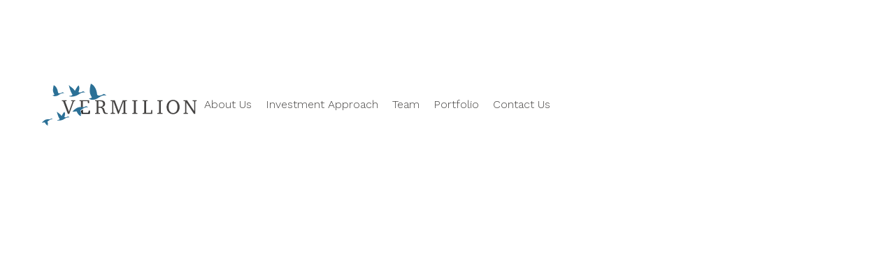

--- FILE ---
content_type: text/html; charset=utf-8
request_url: https://www.vermiliongroup.com/luke-hougo
body_size: 2529
content:
<!DOCTYPE html><!-- This site was created in Webflow. https://webflow.com --><!-- Last Published: Fri Sep 26 2025 12:34:59 GMT+0000 (Coordinated Universal Time) --><html data-wf-domain="www.vermiliongroup.com" data-wf-page="635bfe87cd4cf97629870679" data-wf-site="628fac1f6b22b954b892b370"><head><meta charset="utf-8"/><title>Luke Hougo</title><meta content="Luke Hougo" property="og:title"/><meta content="Luke Hougo" property="twitter:title"/><meta content="width=device-width, initial-scale=1" name="viewport"/><meta content="Webflow" name="generator"/><link href="https://cdn.prod.website-files.com/628fac1f6b22b954b892b370/css/vermilion-site.webflow.shared.75f20e9b6.css" rel="stylesheet" type="text/css"/><link href="https://fonts.googleapis.com" rel="preconnect"/><link href="https://fonts.gstatic.com" rel="preconnect" crossorigin="anonymous"/><script src="https://ajax.googleapis.com/ajax/libs/webfont/1.6.26/webfont.js" type="text/javascript"></script><script type="text/javascript">WebFont.load({  google: {    families: ["Merriweather:300,300italic,400,400italic,700,700italic,900,900italic","Work Sans:300,regular,500,700,300italic,500italic,700italic","Merriweather Sans:300,regular,500"]  }});</script><script type="text/javascript">!function(o,c){var n=c.documentElement,t=" w-mod-";n.className+=t+"js",("ontouchstart"in o||o.DocumentTouch&&c instanceof DocumentTouch)&&(n.className+=t+"touch")}(window,document);</script><link href="https://cdn.prod.website-files.com/img/favicon.ico" rel="shortcut icon" type="image/x-icon"/><link href="https://cdn.prod.website-files.com/img/webclip.png" rel="apple-touch-icon"/><script src="https://www.google.com/recaptcha/api.js" type="text/javascript"></script></head><body class="body"><div data-animation="default" data-collapse="medium" data-duration="400" data-easing="ease" data-easing2="ease" role="banner" class="navbar w-nav"><div class="navbar-container w-container"><div class="navbar-wrapper"><a href="/" class="navbar-brand w-inline-block"><img src="https://cdn.prod.website-files.com/628fac1f6b22b954b892b370/628ff32cc8afed8de8b31d80_Vermilion-Group-logo-new.svg" loading="lazy" alt="" class="image"/></a><div id="w-node-_018f9c6c-20b0-2022-9b2b-9058ffdcc255-ffdcc24f" class="nav-menu-wrapper"><nav role="navigation" class="nav-menu w-nav-menu"><a href="/about-us" class="nav-link w-nav-link">About Us</a><a href="/investment-approach" class="nav-link w-nav-link">Investment Approach</a><a href="/team" class="nav-link w-nav-link">Team</a><a href="/portfolio" class="nav-link w-nav-link">Portfolio</a><a href="/contact-us" class="nav-link w-nav-link">Contact Us</a></nav></div><div class="menu-button w-nav-button"><div class="icon w-icon-nav-menu"></div></div></div></div></div><div class="section section-with-margin-top"><div data-w-id="e94479e5-5617-1a9d-16fa-5d3c602e23aa" class="container-1500px w-container"><div data-w-id="bda666be-238e-e220-186b-c5754212e0aa" style="opacity:0" class="content-box content-bow-w-bottom-margin"><div class="headline-w-line-left"><h1 class="heading">Luke Hougo</h1><div class="text-block-5">Senior Associate, Vermilion Group</div></div><div class="content-container-padding-left div-7-longer"><div class="w-layout-grid grid-6-4"><div id="w-node-ee04d003-ddd8-9f00-a95c-88493415841c-29870679"><p class="body-text">Luke Hougo contributes to Vermilion’s investment function through transaction underwriting and execution, relationship development and portfolio management.</p><p class="body-text">Prior to Vermilion, Luke worked at GMB Capital Partners underwriting and executing transactions as well as portfolio monitoring. His work there contributed to the investment of subordinated debt and equity to facilitate buyouts in the middle-market.</p><p class="body-text">Before GMB, he worked in investment banking at Craig-Hallum Capital Group where he helped public and private clients raise capital and execute M&amp;A transactions.</p><p class="body-text">Luke is a graduate of Villanova University (BA).</p><p class="body-text"><span class="text-span-14">Contact<br/>luke.hougo@vermiliongroup.com<br/>+1 763 287 3416</span></p></div><div id="w-node-_1685d0ef-7cc9-7020-8368-65dcca8f892e-29870679"><img src="https://cdn.prod.website-files.com/628fac1f6b22b954b892b370/62a249d15e9996acce46794e_Luke-4831-crop.jpg" loading="lazy" sizes="(max-width: 479px) 69vw, (max-width: 767px) 71vw, 629px" srcset="https://cdn.prod.website-files.com/628fac1f6b22b954b892b370/62a249d15e9996acce46794e_Luke-4831-crop-p-500.jpeg 500w, https://cdn.prod.website-files.com/628fac1f6b22b954b892b370/62a249d15e9996acce46794e_Luke-4831-crop.jpg 629w" alt="" class="image-21"/></div></div></div></div></div></div><div class="footer-container w-container"><div class="div-block-17"><div class="w-layout-grid grid-4"><div id="w-node-a3407e2f-d1d3-3d16-3ce5-17f232a0d278-32a0d275"><img src="https://cdn.prod.website-files.com/628fac1f6b22b954b892b370/6291323f6962916da74ef92f_Vermilion-Group-logo-white-new.svg" loading="lazy" alt="" class="image-2"/></div><div id="w-node-a3407e2f-d1d3-3d16-3ce5-17f232a0d27a-32a0d275"><p class="footer-body">700 Meadow Lane North<br/>Minneapolis, MN 55422-2021<br/>+1 763 287 3373<br/>© 2025 Vermilion Group</p></div><div id="w-node-_7551dce7-c8ea-9679-27f0-1333248a26f0-32a0d275"><a data-w-id="e0b2bf10-0e98-afe8-a149-1b905a1ead03" href="/privacy-policy" class="button-2 w-button">Privacy Policy</a></div><div id="w-node-d2ed37bd-e59f-7648-344f-801b7259701c-32a0d275" class="div-block-65"><a href="https://www.linkedin.com/company/the-vermilion-group/" class="w-inline-block"><img src="https://cdn.prod.website-files.com/628fac1f6b22b954b892b370/62de91f0e535b7d347abf766_LinkedIn.png" loading="lazy" width="38" height="38" alt="" srcset="https://cdn.prod.website-files.com/628fac1f6b22b954b892b370/62de91f0e535b7d347abf766_LinkedIn-p-500.png 500w, https://cdn.prod.website-files.com/628fac1f6b22b954b892b370/62de91f0e535b7d347abf766_LinkedIn-p-800.png 800w, https://cdn.prod.website-files.com/628fac1f6b22b954b892b370/62de91f0e535b7d347abf766_LinkedIn-p-1080.png 1080w, https://cdn.prod.website-files.com/628fac1f6b22b954b892b370/62de91f0e535b7d347abf766_LinkedIn-p-1600.png 1600w, https://cdn.prod.website-files.com/628fac1f6b22b954b892b370/62de91f0e535b7d347abf766_LinkedIn-p-2000.png 2000w, https://cdn.prod.website-files.com/628fac1f6b22b954b892b370/62de91f0e535b7d347abf766_LinkedIn.png 2363w" sizes="38px" class="image-8"/></a><a href="#" class="w-inline-block"><img src="https://cdn.prod.website-files.com/628fac1f6b22b954b892b370/62de91fd81ebec1481a238d3_Facebook.png" loading="lazy" width="38" height="38" alt="" srcset="https://cdn.prod.website-files.com/628fac1f6b22b954b892b370/62de91fd81ebec1481a238d3_Facebook-p-500.png 500w, https://cdn.prod.website-files.com/628fac1f6b22b954b892b370/62de91fd81ebec1481a238d3_Facebook-p-800.png 800w, https://cdn.prod.website-files.com/628fac1f6b22b954b892b370/62de91fd81ebec1481a238d3_Facebook-p-1080.png 1080w, https://cdn.prod.website-files.com/628fac1f6b22b954b892b370/62de91fd81ebec1481a238d3_Facebook-p-1600.png 1600w, https://cdn.prod.website-files.com/628fac1f6b22b954b892b370/62de91fd81ebec1481a238d3_Facebook-p-2000.png 2000w, https://cdn.prod.website-files.com/628fac1f6b22b954b892b370/62de91fd81ebec1481a238d3_Facebook.png 2396w" sizes="38px" class="image-9"/></a></div></div></div></div><script src="https://d3e54v103j8qbb.cloudfront.net/js/jquery-3.5.1.min.dc5e7f18c8.js?site=628fac1f6b22b954b892b370" type="text/javascript" integrity="sha256-9/aliU8dGd2tb6OSsuzixeV4y/faTqgFtohetphbbj0=" crossorigin="anonymous"></script><script src="https://cdn.prod.website-files.com/628fac1f6b22b954b892b370/js/webflow.schunk.36b8fb49256177c8.js" type="text/javascript"></script><script src="https://cdn.prod.website-files.com/628fac1f6b22b954b892b370/js/webflow.schunk.ae08f18fb5fd0fb8.js" type="text/javascript"></script><script src="https://cdn.prod.website-files.com/628fac1f6b22b954b892b370/js/webflow.b0da30ab.9eb294e3aad8a85a.js" type="text/javascript"></script></body></html>

--- FILE ---
content_type: text/css
request_url: https://cdn.prod.website-files.com/628fac1f6b22b954b892b370/css/vermilion-site.webflow.shared.75f20e9b6.css
body_size: 20316
content:
html {
  -webkit-text-size-adjust: 100%;
  -ms-text-size-adjust: 100%;
  font-family: sans-serif;
}

body {
  margin: 0;
}

article, aside, details, figcaption, figure, footer, header, hgroup, main, menu, nav, section, summary {
  display: block;
}

audio, canvas, progress, video {
  vertical-align: baseline;
  display: inline-block;
}

audio:not([controls]) {
  height: 0;
  display: none;
}

[hidden], template {
  display: none;
}

a {
  background-color: #0000;
}

a:active, a:hover {
  outline: 0;
}

abbr[title] {
  border-bottom: 1px dotted;
}

b, strong {
  font-weight: bold;
}

dfn {
  font-style: italic;
}

h1 {
  margin: .67em 0;
  font-size: 2em;
}

mark {
  color: #000;
  background: #ff0;
}

small {
  font-size: 80%;
}

sub, sup {
  vertical-align: baseline;
  font-size: 75%;
  line-height: 0;
  position: relative;
}

sup {
  top: -.5em;
}

sub {
  bottom: -.25em;
}

img {
  border: 0;
}

svg:not(:root) {
  overflow: hidden;
}

hr {
  box-sizing: content-box;
  height: 0;
}

pre {
  overflow: auto;
}

code, kbd, pre, samp {
  font-family: monospace;
  font-size: 1em;
}

button, input, optgroup, select, textarea {
  color: inherit;
  font: inherit;
  margin: 0;
}

button {
  overflow: visible;
}

button, select {
  text-transform: none;
}

button, html input[type="button"], input[type="reset"] {
  -webkit-appearance: button;
  cursor: pointer;
}

button[disabled], html input[disabled] {
  cursor: default;
}

button::-moz-focus-inner, input::-moz-focus-inner {
  border: 0;
  padding: 0;
}

input {
  line-height: normal;
}

input[type="checkbox"], input[type="radio"] {
  box-sizing: border-box;
  padding: 0;
}

input[type="number"]::-webkit-inner-spin-button, input[type="number"]::-webkit-outer-spin-button {
  height: auto;
}

input[type="search"] {
  -webkit-appearance: none;
}

input[type="search"]::-webkit-search-cancel-button, input[type="search"]::-webkit-search-decoration {
  -webkit-appearance: none;
}

legend {
  border: 0;
  padding: 0;
}

textarea {
  overflow: auto;
}

optgroup {
  font-weight: bold;
}

table {
  border-collapse: collapse;
  border-spacing: 0;
}

td, th {
  padding: 0;
}

@font-face {
  font-family: webflow-icons;
  src: url("[data-uri]") format("truetype");
  font-weight: normal;
  font-style: normal;
}

[class^="w-icon-"], [class*=" w-icon-"] {
  speak: none;
  font-variant: normal;
  text-transform: none;
  -webkit-font-smoothing: antialiased;
  -moz-osx-font-smoothing: grayscale;
  font-style: normal;
  font-weight: normal;
  line-height: 1;
  font-family: webflow-icons !important;
}

.w-icon-slider-right:before {
  content: "";
}

.w-icon-slider-left:before {
  content: "";
}

.w-icon-nav-menu:before {
  content: "";
}

.w-icon-arrow-down:before, .w-icon-dropdown-toggle:before {
  content: "";
}

.w-icon-file-upload-remove:before {
  content: "";
}

.w-icon-file-upload-icon:before {
  content: "";
}

* {
  box-sizing: border-box;
}

html {
  height: 100%;
}

body {
  color: #333;
  background-color: #fff;
  min-height: 100%;
  margin: 0;
  font-family: Arial, sans-serif;
  font-size: 14px;
  line-height: 20px;
}

img {
  vertical-align: middle;
  max-width: 100%;
  display: inline-block;
}

html.w-mod-touch * {
  background-attachment: scroll !important;
}

.w-block {
  display: block;
}

.w-inline-block {
  max-width: 100%;
  display: inline-block;
}

.w-clearfix:before, .w-clearfix:after {
  content: " ";
  grid-area: 1 / 1 / 2 / 2;
  display: table;
}

.w-clearfix:after {
  clear: both;
}

.w-hidden {
  display: none;
}

.w-button {
  color: #fff;
  line-height: inherit;
  cursor: pointer;
  background-color: #3898ec;
  border: 0;
  border-radius: 0;
  padding: 9px 15px;
  text-decoration: none;
  display: inline-block;
}

input.w-button {
  -webkit-appearance: button;
}

html[data-w-dynpage] [data-w-cloak] {
  color: #0000 !important;
}

.w-code-block {
  margin: unset;
}

pre.w-code-block code {
  all: inherit;
}

.w-optimization {
  display: contents;
}

.w-webflow-badge, .w-webflow-badge > img {
  box-sizing: unset;
  width: unset;
  height: unset;
  max-height: unset;
  max-width: unset;
  min-height: unset;
  min-width: unset;
  margin: unset;
  padding: unset;
  float: unset;
  clear: unset;
  border: unset;
  border-radius: unset;
  background: unset;
  background-image: unset;
  background-position: unset;
  background-size: unset;
  background-repeat: unset;
  background-origin: unset;
  background-clip: unset;
  background-attachment: unset;
  background-color: unset;
  box-shadow: unset;
  transform: unset;
  direction: unset;
  font-family: unset;
  font-weight: unset;
  color: unset;
  font-size: unset;
  line-height: unset;
  font-style: unset;
  font-variant: unset;
  text-align: unset;
  letter-spacing: unset;
  -webkit-text-decoration: unset;
  text-decoration: unset;
  text-indent: unset;
  text-transform: unset;
  list-style-type: unset;
  text-shadow: unset;
  vertical-align: unset;
  cursor: unset;
  white-space: unset;
  word-break: unset;
  word-spacing: unset;
  word-wrap: unset;
  transition: unset;
}

.w-webflow-badge {
  white-space: nowrap;
  cursor: pointer;
  box-shadow: 0 0 0 1px #0000001a, 0 1px 3px #0000001a;
  visibility: visible !important;
  opacity: 1 !important;
  z-index: 2147483647 !important;
  color: #aaadb0 !important;
  overflow: unset !important;
  background-color: #fff !important;
  border-radius: 3px !important;
  width: auto !important;
  height: auto !important;
  margin: 0 !important;
  padding: 6px !important;
  font-size: 12px !important;
  line-height: 14px !important;
  text-decoration: none !important;
  display: inline-block !important;
  position: fixed !important;
  inset: auto 12px 12px auto !important;
  transform: none !important;
}

.w-webflow-badge > img {
  position: unset;
  visibility: unset !important;
  opacity: 1 !important;
  vertical-align: middle !important;
  display: inline-block !important;
}

h1, h2, h3, h4, h5, h6 {
  margin-bottom: 10px;
  font-weight: bold;
}

h1 {
  margin-top: 20px;
  font-size: 38px;
  line-height: 44px;
}

h2 {
  margin-top: 20px;
  font-size: 32px;
  line-height: 36px;
}

h3 {
  margin-top: 20px;
  font-size: 24px;
  line-height: 30px;
}

h4 {
  margin-top: 10px;
  font-size: 18px;
  line-height: 24px;
}

h5 {
  margin-top: 10px;
  font-size: 14px;
  line-height: 20px;
}

h6 {
  margin-top: 10px;
  font-size: 12px;
  line-height: 18px;
}

p {
  margin-top: 0;
  margin-bottom: 10px;
}

blockquote {
  border-left: 5px solid #e2e2e2;
  margin: 0 0 10px;
  padding: 10px 20px;
  font-size: 18px;
  line-height: 22px;
}

figure {
  margin: 0 0 10px;
}

figcaption {
  text-align: center;
  margin-top: 5px;
}

ul, ol {
  margin-top: 0;
  margin-bottom: 10px;
  padding-left: 40px;
}

.w-list-unstyled {
  padding-left: 0;
  list-style: none;
}

.w-embed:before, .w-embed:after {
  content: " ";
  grid-area: 1 / 1 / 2 / 2;
  display: table;
}

.w-embed:after {
  clear: both;
}

.w-video {
  width: 100%;
  padding: 0;
  position: relative;
}

.w-video iframe, .w-video object, .w-video embed {
  border: none;
  width: 100%;
  height: 100%;
  position: absolute;
  top: 0;
  left: 0;
}

fieldset {
  border: 0;
  margin: 0;
  padding: 0;
}

button, [type="button"], [type="reset"] {
  cursor: pointer;
  -webkit-appearance: button;
  border: 0;
}

.w-form {
  margin: 0 0 15px;
}

.w-form-done {
  text-align: center;
  background-color: #ddd;
  padding: 20px;
  display: none;
}

.w-form-fail {
  background-color: #ffdede;
  margin-top: 10px;
  padding: 10px;
  display: none;
}

label {
  margin-bottom: 5px;
  font-weight: bold;
  display: block;
}

.w-input, .w-select {
  color: #333;
  vertical-align: middle;
  background-color: #fff;
  border: 1px solid #ccc;
  width: 100%;
  height: 38px;
  margin-bottom: 10px;
  padding: 8px 12px;
  font-size: 14px;
  line-height: 1.42857;
  display: block;
}

.w-input::placeholder, .w-select::placeholder {
  color: #999;
}

.w-input:focus, .w-select:focus {
  border-color: #3898ec;
  outline: 0;
}

.w-input[disabled], .w-select[disabled], .w-input[readonly], .w-select[readonly], fieldset[disabled] .w-input, fieldset[disabled] .w-select {
  cursor: not-allowed;
}

.w-input[disabled]:not(.w-input-disabled), .w-select[disabled]:not(.w-input-disabled), .w-input[readonly], .w-select[readonly], fieldset[disabled]:not(.w-input-disabled) .w-input, fieldset[disabled]:not(.w-input-disabled) .w-select {
  background-color: #eee;
}

textarea.w-input, textarea.w-select {
  height: auto;
}

.w-select {
  background-color: #f3f3f3;
}

.w-select[multiple] {
  height: auto;
}

.w-form-label {
  cursor: pointer;
  margin-bottom: 0;
  font-weight: normal;
  display: inline-block;
}

.w-radio {
  margin-bottom: 5px;
  padding-left: 20px;
  display: block;
}

.w-radio:before, .w-radio:after {
  content: " ";
  grid-area: 1 / 1 / 2 / 2;
  display: table;
}

.w-radio:after {
  clear: both;
}

.w-radio-input {
  float: left;
  margin: 3px 0 0 -20px;
  line-height: normal;
}

.w-file-upload {
  margin-bottom: 10px;
  display: block;
}

.w-file-upload-input {
  opacity: 0;
  z-index: -100;
  width: .1px;
  height: .1px;
  position: absolute;
  overflow: hidden;
}

.w-file-upload-default, .w-file-upload-uploading, .w-file-upload-success {
  color: #333;
  display: inline-block;
}

.w-file-upload-error {
  margin-top: 10px;
  display: block;
}

.w-file-upload-default.w-hidden, .w-file-upload-uploading.w-hidden, .w-file-upload-error.w-hidden, .w-file-upload-success.w-hidden {
  display: none;
}

.w-file-upload-uploading-btn {
  cursor: pointer;
  background-color: #fafafa;
  border: 1px solid #ccc;
  margin: 0;
  padding: 8px 12px;
  font-size: 14px;
  font-weight: normal;
  display: flex;
}

.w-file-upload-file {
  background-color: #fafafa;
  border: 1px solid #ccc;
  flex-grow: 1;
  justify-content: space-between;
  margin: 0;
  padding: 8px 9px 8px 11px;
  display: flex;
}

.w-file-upload-file-name {
  font-size: 14px;
  font-weight: normal;
  display: block;
}

.w-file-remove-link {
  cursor: pointer;
  width: auto;
  height: auto;
  margin-top: 3px;
  margin-left: 10px;
  padding: 3px;
  display: block;
}

.w-icon-file-upload-remove {
  margin: auto;
  font-size: 10px;
}

.w-file-upload-error-msg {
  color: #ea384c;
  padding: 2px 0;
  display: inline-block;
}

.w-file-upload-info {
  padding: 0 12px;
  line-height: 38px;
  display: inline-block;
}

.w-file-upload-label {
  cursor: pointer;
  background-color: #fafafa;
  border: 1px solid #ccc;
  margin: 0;
  padding: 8px 12px;
  font-size: 14px;
  font-weight: normal;
  display: inline-block;
}

.w-icon-file-upload-icon, .w-icon-file-upload-uploading {
  width: 20px;
  margin-right: 8px;
  display: inline-block;
}

.w-icon-file-upload-uploading {
  height: 20px;
}

.w-container {
  max-width: 940px;
  margin-left: auto;
  margin-right: auto;
}

.w-container:before, .w-container:after {
  content: " ";
  grid-area: 1 / 1 / 2 / 2;
  display: table;
}

.w-container:after {
  clear: both;
}

.w-container .w-row {
  margin-left: -10px;
  margin-right: -10px;
}

.w-row:before, .w-row:after {
  content: " ";
  grid-area: 1 / 1 / 2 / 2;
  display: table;
}

.w-row:after {
  clear: both;
}

.w-row .w-row {
  margin-left: 0;
  margin-right: 0;
}

.w-col {
  float: left;
  width: 100%;
  min-height: 1px;
  padding-left: 10px;
  padding-right: 10px;
  position: relative;
}

.w-col .w-col {
  padding-left: 0;
  padding-right: 0;
}

.w-col-1 {
  width: 8.33333%;
}

.w-col-2 {
  width: 16.6667%;
}

.w-col-3 {
  width: 25%;
}

.w-col-4 {
  width: 33.3333%;
}

.w-col-5 {
  width: 41.6667%;
}

.w-col-6 {
  width: 50%;
}

.w-col-7 {
  width: 58.3333%;
}

.w-col-8 {
  width: 66.6667%;
}

.w-col-9 {
  width: 75%;
}

.w-col-10 {
  width: 83.3333%;
}

.w-col-11 {
  width: 91.6667%;
}

.w-col-12 {
  width: 100%;
}

.w-hidden-main {
  display: none !important;
}

@media screen and (max-width: 991px) {
  .w-container {
    max-width: 728px;
  }

  .w-hidden-main {
    display: inherit !important;
  }

  .w-hidden-medium {
    display: none !important;
  }

  .w-col-medium-1 {
    width: 8.33333%;
  }

  .w-col-medium-2 {
    width: 16.6667%;
  }

  .w-col-medium-3 {
    width: 25%;
  }

  .w-col-medium-4 {
    width: 33.3333%;
  }

  .w-col-medium-5 {
    width: 41.6667%;
  }

  .w-col-medium-6 {
    width: 50%;
  }

  .w-col-medium-7 {
    width: 58.3333%;
  }

  .w-col-medium-8 {
    width: 66.6667%;
  }

  .w-col-medium-9 {
    width: 75%;
  }

  .w-col-medium-10 {
    width: 83.3333%;
  }

  .w-col-medium-11 {
    width: 91.6667%;
  }

  .w-col-medium-12 {
    width: 100%;
  }

  .w-col-stack {
    width: 100%;
    left: auto;
    right: auto;
  }
}

@media screen and (max-width: 767px) {
  .w-hidden-main, .w-hidden-medium {
    display: inherit !important;
  }

  .w-hidden-small {
    display: none !important;
  }

  .w-row, .w-container .w-row {
    margin-left: 0;
    margin-right: 0;
  }

  .w-col {
    width: 100%;
    left: auto;
    right: auto;
  }

  .w-col-small-1 {
    width: 8.33333%;
  }

  .w-col-small-2 {
    width: 16.6667%;
  }

  .w-col-small-3 {
    width: 25%;
  }

  .w-col-small-4 {
    width: 33.3333%;
  }

  .w-col-small-5 {
    width: 41.6667%;
  }

  .w-col-small-6 {
    width: 50%;
  }

  .w-col-small-7 {
    width: 58.3333%;
  }

  .w-col-small-8 {
    width: 66.6667%;
  }

  .w-col-small-9 {
    width: 75%;
  }

  .w-col-small-10 {
    width: 83.3333%;
  }

  .w-col-small-11 {
    width: 91.6667%;
  }

  .w-col-small-12 {
    width: 100%;
  }
}

@media screen and (max-width: 479px) {
  .w-container {
    max-width: none;
  }

  .w-hidden-main, .w-hidden-medium, .w-hidden-small {
    display: inherit !important;
  }

  .w-hidden-tiny {
    display: none !important;
  }

  .w-col {
    width: 100%;
  }

  .w-col-tiny-1 {
    width: 8.33333%;
  }

  .w-col-tiny-2 {
    width: 16.6667%;
  }

  .w-col-tiny-3 {
    width: 25%;
  }

  .w-col-tiny-4 {
    width: 33.3333%;
  }

  .w-col-tiny-5 {
    width: 41.6667%;
  }

  .w-col-tiny-6 {
    width: 50%;
  }

  .w-col-tiny-7 {
    width: 58.3333%;
  }

  .w-col-tiny-8 {
    width: 66.6667%;
  }

  .w-col-tiny-9 {
    width: 75%;
  }

  .w-col-tiny-10 {
    width: 83.3333%;
  }

  .w-col-tiny-11 {
    width: 91.6667%;
  }

  .w-col-tiny-12 {
    width: 100%;
  }
}

.w-widget {
  position: relative;
}

.w-widget-map {
  width: 100%;
  height: 400px;
}

.w-widget-map label {
  width: auto;
  display: inline;
}

.w-widget-map img {
  max-width: inherit;
}

.w-widget-map .gm-style-iw {
  text-align: center;
}

.w-widget-map .gm-style-iw > button {
  display: none !important;
}

.w-widget-twitter {
  overflow: hidden;
}

.w-widget-twitter-count-shim {
  vertical-align: top;
  text-align: center;
  background: #fff;
  border: 1px solid #758696;
  border-radius: 3px;
  width: 28px;
  height: 20px;
  display: inline-block;
  position: relative;
}

.w-widget-twitter-count-shim * {
  pointer-events: none;
  -webkit-user-select: none;
  user-select: none;
}

.w-widget-twitter-count-shim .w-widget-twitter-count-inner {
  text-align: center;
  color: #999;
  font-family: serif;
  font-size: 15px;
  line-height: 12px;
  position: relative;
}

.w-widget-twitter-count-shim .w-widget-twitter-count-clear {
  display: block;
  position: relative;
}

.w-widget-twitter-count-shim.w--large {
  width: 36px;
  height: 28px;
}

.w-widget-twitter-count-shim.w--large .w-widget-twitter-count-inner {
  font-size: 18px;
  line-height: 18px;
}

.w-widget-twitter-count-shim:not(.w--vertical) {
  margin-left: 5px;
  margin-right: 8px;
}

.w-widget-twitter-count-shim:not(.w--vertical).w--large {
  margin-left: 6px;
}

.w-widget-twitter-count-shim:not(.w--vertical):before, .w-widget-twitter-count-shim:not(.w--vertical):after {
  content: " ";
  pointer-events: none;
  border: solid #0000;
  width: 0;
  height: 0;
  position: absolute;
  top: 50%;
  left: 0;
}

.w-widget-twitter-count-shim:not(.w--vertical):before {
  border-width: 4px;
  border-color: #75869600 #5d6c7b #75869600 #75869600;
  margin-top: -4px;
  margin-left: -9px;
}

.w-widget-twitter-count-shim:not(.w--vertical).w--large:before {
  border-width: 5px;
  margin-top: -5px;
  margin-left: -10px;
}

.w-widget-twitter-count-shim:not(.w--vertical):after {
  border-width: 4px;
  border-color: #fff0 #fff #fff0 #fff0;
  margin-top: -4px;
  margin-left: -8px;
}

.w-widget-twitter-count-shim:not(.w--vertical).w--large:after {
  border-width: 5px;
  margin-top: -5px;
  margin-left: -9px;
}

.w-widget-twitter-count-shim.w--vertical {
  width: 61px;
  height: 33px;
  margin-bottom: 8px;
}

.w-widget-twitter-count-shim.w--vertical:before, .w-widget-twitter-count-shim.w--vertical:after {
  content: " ";
  pointer-events: none;
  border: solid #0000;
  width: 0;
  height: 0;
  position: absolute;
  top: 100%;
  left: 50%;
}

.w-widget-twitter-count-shim.w--vertical:before {
  border-width: 5px;
  border-color: #5d6c7b #75869600 #75869600;
  margin-left: -5px;
}

.w-widget-twitter-count-shim.w--vertical:after {
  border-width: 4px;
  border-color: #fff #fff0 #fff0;
  margin-left: -4px;
}

.w-widget-twitter-count-shim.w--vertical .w-widget-twitter-count-inner {
  font-size: 18px;
  line-height: 22px;
}

.w-widget-twitter-count-shim.w--vertical.w--large {
  width: 76px;
}

.w-background-video {
  color: #fff;
  height: 500px;
  position: relative;
  overflow: hidden;
}

.w-background-video > video {
  object-fit: cover;
  z-index: -100;
  background-position: 50%;
  background-size: cover;
  width: 100%;
  height: 100%;
  margin: auto;
  position: absolute;
  inset: -100%;
}

.w-background-video > video::-webkit-media-controls-start-playback-button {
  -webkit-appearance: none;
  display: none !important;
}

.w-background-video--control {
  background-color: #0000;
  padding: 0;
  position: absolute;
  bottom: 1em;
  right: 1em;
}

.w-background-video--control > [hidden] {
  display: none !important;
}

.w-slider {
  text-align: center;
  clear: both;
  -webkit-tap-highlight-color: #0000;
  tap-highlight-color: #0000;
  background: #ddd;
  height: 300px;
  position: relative;
}

.w-slider-mask {
  z-index: 1;
  white-space: nowrap;
  height: 100%;
  display: block;
  position: relative;
  left: 0;
  right: 0;
  overflow: hidden;
}

.w-slide {
  vertical-align: top;
  white-space: normal;
  text-align: left;
  width: 100%;
  height: 100%;
  display: inline-block;
  position: relative;
}

.w-slider-nav {
  z-index: 2;
  text-align: center;
  -webkit-tap-highlight-color: #0000;
  tap-highlight-color: #0000;
  height: 40px;
  margin: auto;
  padding-top: 10px;
  position: absolute;
  inset: auto 0 0;
}

.w-slider-nav.w-round > div {
  border-radius: 100%;
}

.w-slider-nav.w-num > div {
  font-size: inherit;
  line-height: inherit;
  width: auto;
  height: auto;
  padding: .2em .5em;
}

.w-slider-nav.w-shadow > div {
  box-shadow: 0 0 3px #3336;
}

.w-slider-nav-invert {
  color: #fff;
}

.w-slider-nav-invert > div {
  background-color: #2226;
}

.w-slider-nav-invert > div.w-active {
  background-color: #222;
}

.w-slider-dot {
  cursor: pointer;
  background-color: #fff6;
  width: 1em;
  height: 1em;
  margin: 0 3px .5em;
  transition: background-color .1s, color .1s;
  display: inline-block;
  position: relative;
}

.w-slider-dot.w-active {
  background-color: #fff;
}

.w-slider-dot:focus {
  outline: none;
  box-shadow: 0 0 0 2px #fff;
}

.w-slider-dot:focus.w-active {
  box-shadow: none;
}

.w-slider-arrow-left, .w-slider-arrow-right {
  cursor: pointer;
  color: #fff;
  -webkit-tap-highlight-color: #0000;
  tap-highlight-color: #0000;
  -webkit-user-select: none;
  user-select: none;
  width: 80px;
  margin: auto;
  font-size: 40px;
  position: absolute;
  inset: 0;
  overflow: hidden;
}

.w-slider-arrow-left [class^="w-icon-"], .w-slider-arrow-right [class^="w-icon-"], .w-slider-arrow-left [class*=" w-icon-"], .w-slider-arrow-right [class*=" w-icon-"] {
  position: absolute;
}

.w-slider-arrow-left:focus, .w-slider-arrow-right:focus {
  outline: 0;
}

.w-slider-arrow-left {
  z-index: 3;
  right: auto;
}

.w-slider-arrow-right {
  z-index: 4;
  left: auto;
}

.w-icon-slider-left, .w-icon-slider-right {
  width: 1em;
  height: 1em;
  margin: auto;
  inset: 0;
}

.w-slider-aria-label {
  clip: rect(0 0 0 0);
  border: 0;
  width: 1px;
  height: 1px;
  margin: -1px;
  padding: 0;
  position: absolute;
  overflow: hidden;
}

.w-slider-force-show {
  display: block !important;
}

.w-dropdown {
  text-align: left;
  z-index: 900;
  margin-left: auto;
  margin-right: auto;
  display: inline-block;
  position: relative;
}

.w-dropdown-btn, .w-dropdown-toggle, .w-dropdown-link {
  vertical-align: top;
  color: #222;
  text-align: left;
  white-space: nowrap;
  margin-left: auto;
  margin-right: auto;
  padding: 20px;
  text-decoration: none;
  position: relative;
}

.w-dropdown-toggle {
  -webkit-user-select: none;
  user-select: none;
  cursor: pointer;
  padding-right: 40px;
  display: inline-block;
}

.w-dropdown-toggle:focus {
  outline: 0;
}

.w-icon-dropdown-toggle {
  width: 1em;
  height: 1em;
  margin: auto 20px auto auto;
  position: absolute;
  top: 0;
  bottom: 0;
  right: 0;
}

.w-dropdown-list {
  background: #ddd;
  min-width: 100%;
  display: none;
  position: absolute;
}

.w-dropdown-list.w--open {
  display: block;
}

.w-dropdown-link {
  color: #222;
  padding: 10px 20px;
  display: block;
}

.w-dropdown-link.w--current {
  color: #0082f3;
}

.w-dropdown-link:focus {
  outline: 0;
}

@media screen and (max-width: 767px) {
  .w-nav-brand {
    padding-left: 10px;
  }
}

.w-lightbox-backdrop {
  cursor: auto;
  letter-spacing: normal;
  text-indent: 0;
  text-shadow: none;
  text-transform: none;
  visibility: visible;
  white-space: normal;
  word-break: normal;
  word-spacing: normal;
  word-wrap: normal;
  color: #fff;
  text-align: center;
  z-index: 2000;
  opacity: 0;
  -webkit-user-select: none;
  -moz-user-select: none;
  -webkit-tap-highlight-color: transparent;
  background: #000000e6;
  outline: 0;
  font-family: Helvetica Neue, Helvetica, Ubuntu, Segoe UI, Verdana, sans-serif;
  font-size: 17px;
  font-style: normal;
  font-weight: 300;
  line-height: 1.2;
  list-style: disc;
  position: fixed;
  inset: 0;
  -webkit-transform: translate(0);
}

.w-lightbox-backdrop, .w-lightbox-container {
  -webkit-overflow-scrolling: touch;
  height: 100%;
  overflow: auto;
}

.w-lightbox-content {
  height: 100vh;
  position: relative;
  overflow: hidden;
}

.w-lightbox-view {
  opacity: 0;
  width: 100vw;
  height: 100vh;
  position: absolute;
}

.w-lightbox-view:before {
  content: "";
  height: 100vh;
}

.w-lightbox-group, .w-lightbox-group .w-lightbox-view, .w-lightbox-group .w-lightbox-view:before {
  height: 86vh;
}

.w-lightbox-frame, .w-lightbox-view:before {
  vertical-align: middle;
  display: inline-block;
}

.w-lightbox-figure {
  margin: 0;
  position: relative;
}

.w-lightbox-group .w-lightbox-figure {
  cursor: pointer;
}

.w-lightbox-img {
  width: auto;
  max-width: none;
  height: auto;
}

.w-lightbox-image {
  float: none;
  max-width: 100vw;
  max-height: 100vh;
  display: block;
}

.w-lightbox-group .w-lightbox-image {
  max-height: 86vh;
}

.w-lightbox-caption {
  text-align: left;
  text-overflow: ellipsis;
  white-space: nowrap;
  background: #0006;
  padding: .5em 1em;
  position: absolute;
  bottom: 0;
  left: 0;
  right: 0;
  overflow: hidden;
}

.w-lightbox-embed {
  width: 100%;
  height: 100%;
  position: absolute;
  inset: 0;
}

.w-lightbox-control {
  cursor: pointer;
  background-position: center;
  background-repeat: no-repeat;
  background-size: 24px;
  width: 4em;
  transition: all .3s;
  position: absolute;
  top: 0;
}

.w-lightbox-left {
  background-image: url("[data-uri]");
  display: none;
  bottom: 0;
  left: 0;
}

.w-lightbox-right {
  background-image: url("[data-uri]");
  display: none;
  bottom: 0;
  right: 0;
}

.w-lightbox-close {
  background-image: url("[data-uri]");
  background-size: 18px;
  height: 2.6em;
  right: 0;
}

.w-lightbox-strip {
  white-space: nowrap;
  padding: 0 1vh;
  line-height: 0;
  position: absolute;
  bottom: 0;
  left: 0;
  right: 0;
  overflow: auto hidden;
}

.w-lightbox-item {
  box-sizing: content-box;
  cursor: pointer;
  width: 10vh;
  padding: 2vh 1vh;
  display: inline-block;
  -webkit-transform: translate3d(0, 0, 0);
}

.w-lightbox-active {
  opacity: .3;
}

.w-lightbox-thumbnail {
  background: #222;
  height: 10vh;
  position: relative;
  overflow: hidden;
}

.w-lightbox-thumbnail-image {
  position: absolute;
  top: 0;
  left: 0;
}

.w-lightbox-thumbnail .w-lightbox-tall {
  width: 100%;
  top: 50%;
  transform: translate(0, -50%);
}

.w-lightbox-thumbnail .w-lightbox-wide {
  height: 100%;
  left: 50%;
  transform: translate(-50%);
}

.w-lightbox-spinner {
  box-sizing: border-box;
  border: 5px solid #0006;
  border-radius: 50%;
  width: 40px;
  height: 40px;
  margin-top: -20px;
  margin-left: -20px;
  animation: .8s linear infinite spin;
  position: absolute;
  top: 50%;
  left: 50%;
}

.w-lightbox-spinner:after {
  content: "";
  border: 3px solid #0000;
  border-bottom-color: #fff;
  border-radius: 50%;
  position: absolute;
  inset: -4px;
}

.w-lightbox-hide {
  display: none;
}

.w-lightbox-noscroll {
  overflow: hidden;
}

@media (min-width: 768px) {
  .w-lightbox-content {
    height: 96vh;
    margin-top: 2vh;
  }

  .w-lightbox-view, .w-lightbox-view:before {
    height: 96vh;
  }

  .w-lightbox-group, .w-lightbox-group .w-lightbox-view, .w-lightbox-group .w-lightbox-view:before {
    height: 84vh;
  }

  .w-lightbox-image {
    max-width: 96vw;
    max-height: 96vh;
  }

  .w-lightbox-group .w-lightbox-image {
    max-width: 82.3vw;
    max-height: 84vh;
  }

  .w-lightbox-left, .w-lightbox-right {
    opacity: .5;
    display: block;
  }

  .w-lightbox-close {
    opacity: .8;
  }

  .w-lightbox-control:hover {
    opacity: 1;
  }
}

.w-lightbox-inactive, .w-lightbox-inactive:hover {
  opacity: 0;
}

.w-richtext:before, .w-richtext:after {
  content: " ";
  grid-area: 1 / 1 / 2 / 2;
  display: table;
}

.w-richtext:after {
  clear: both;
}

.w-richtext[contenteditable="true"]:before, .w-richtext[contenteditable="true"]:after {
  white-space: initial;
}

.w-richtext ol, .w-richtext ul {
  overflow: hidden;
}

.w-richtext .w-richtext-figure-selected.w-richtext-figure-type-video div:after, .w-richtext .w-richtext-figure-selected[data-rt-type="video"] div:after, .w-richtext .w-richtext-figure-selected.w-richtext-figure-type-image div, .w-richtext .w-richtext-figure-selected[data-rt-type="image"] div {
  outline: 2px solid #2895f7;
}

.w-richtext figure.w-richtext-figure-type-video > div:after, .w-richtext figure[data-rt-type="video"] > div:after {
  content: "";
  display: none;
  position: absolute;
  inset: 0;
}

.w-richtext figure {
  max-width: 60%;
  position: relative;
}

.w-richtext figure > div:before {
  cursor: default !important;
}

.w-richtext figure img {
  width: 100%;
}

.w-richtext figure figcaption.w-richtext-figcaption-placeholder {
  opacity: .6;
}

.w-richtext figure div {
  color: #0000;
  font-size: 0;
}

.w-richtext figure.w-richtext-figure-type-image, .w-richtext figure[data-rt-type="image"] {
  display: table;
}

.w-richtext figure.w-richtext-figure-type-image > div, .w-richtext figure[data-rt-type="image"] > div {
  display: inline-block;
}

.w-richtext figure.w-richtext-figure-type-image > figcaption, .w-richtext figure[data-rt-type="image"] > figcaption {
  caption-side: bottom;
  display: table-caption;
}

.w-richtext figure.w-richtext-figure-type-video, .w-richtext figure[data-rt-type="video"] {
  width: 60%;
  height: 0;
}

.w-richtext figure.w-richtext-figure-type-video iframe, .w-richtext figure[data-rt-type="video"] iframe {
  width: 100%;
  height: 100%;
  position: absolute;
  top: 0;
  left: 0;
}

.w-richtext figure.w-richtext-figure-type-video > div, .w-richtext figure[data-rt-type="video"] > div {
  width: 100%;
}

.w-richtext figure.w-richtext-align-center {
  clear: both;
  margin-left: auto;
  margin-right: auto;
}

.w-richtext figure.w-richtext-align-center.w-richtext-figure-type-image > div, .w-richtext figure.w-richtext-align-center[data-rt-type="image"] > div {
  max-width: 100%;
}

.w-richtext figure.w-richtext-align-normal {
  clear: both;
}

.w-richtext figure.w-richtext-align-fullwidth {
  text-align: center;
  clear: both;
  width: 100%;
  max-width: 100%;
  margin-left: auto;
  margin-right: auto;
  display: block;
}

.w-richtext figure.w-richtext-align-fullwidth > div {
  padding-bottom: inherit;
  display: inline-block;
}

.w-richtext figure.w-richtext-align-fullwidth > figcaption {
  display: block;
}

.w-richtext figure.w-richtext-align-floatleft {
  float: left;
  clear: none;
  margin-right: 15px;
}

.w-richtext figure.w-richtext-align-floatright {
  float: right;
  clear: none;
  margin-left: 15px;
}

.w-nav {
  z-index: 1000;
  background: #ddd;
  position: relative;
}

.w-nav:before, .w-nav:after {
  content: " ";
  grid-area: 1 / 1 / 2 / 2;
  display: table;
}

.w-nav:after {
  clear: both;
}

.w-nav-brand {
  float: left;
  color: #333;
  text-decoration: none;
  position: relative;
}

.w-nav-link {
  vertical-align: top;
  color: #222;
  text-align: left;
  margin-left: auto;
  margin-right: auto;
  padding: 20px;
  text-decoration: none;
  display: inline-block;
  position: relative;
}

.w-nav-link.w--current {
  color: #0082f3;
}

.w-nav-menu {
  float: right;
  position: relative;
}

[data-nav-menu-open] {
  text-align: center;
  background: #c8c8c8;
  min-width: 200px;
  position: absolute;
  top: 100%;
  left: 0;
  right: 0;
  overflow: visible;
  display: block !important;
}

.w--nav-link-open {
  display: block;
  position: relative;
}

.w-nav-overlay {
  width: 100%;
  display: none;
  position: absolute;
  top: 100%;
  left: 0;
  right: 0;
  overflow: hidden;
}

.w-nav-overlay [data-nav-menu-open] {
  top: 0;
}

.w-nav[data-animation="over-left"] .w-nav-overlay {
  width: auto;
}

.w-nav[data-animation="over-left"] .w-nav-overlay, .w-nav[data-animation="over-left"] [data-nav-menu-open] {
  z-index: 1;
  top: 0;
  right: auto;
}

.w-nav[data-animation="over-right"] .w-nav-overlay {
  width: auto;
}

.w-nav[data-animation="over-right"] .w-nav-overlay, .w-nav[data-animation="over-right"] [data-nav-menu-open] {
  z-index: 1;
  top: 0;
  left: auto;
}

.w-nav-button {
  float: right;
  cursor: pointer;
  -webkit-tap-highlight-color: #0000;
  tap-highlight-color: #0000;
  -webkit-user-select: none;
  user-select: none;
  padding: 18px;
  font-size: 24px;
  display: none;
  position: relative;
}

.w-nav-button:focus {
  outline: 0;
}

.w-nav-button.w--open {
  color: #fff;
  background-color: #c8c8c8;
}

.w-nav[data-collapse="all"] .w-nav-menu {
  display: none;
}

.w-nav[data-collapse="all"] .w-nav-button, .w--nav-dropdown-open, .w--nav-dropdown-toggle-open {
  display: block;
}

.w--nav-dropdown-list-open {
  position: static;
}

@media screen and (max-width: 991px) {
  .w-nav[data-collapse="medium"] .w-nav-menu {
    display: none;
  }

  .w-nav[data-collapse="medium"] .w-nav-button {
    display: block;
  }
}

@media screen and (max-width: 767px) {
  .w-nav[data-collapse="small"] .w-nav-menu {
    display: none;
  }

  .w-nav[data-collapse="small"] .w-nav-button {
    display: block;
  }

  .w-nav-brand {
    padding-left: 10px;
  }
}

@media screen and (max-width: 479px) {
  .w-nav[data-collapse="tiny"] .w-nav-menu {
    display: none;
  }

  .w-nav[data-collapse="tiny"] .w-nav-button {
    display: block;
  }
}

.w-tabs {
  position: relative;
}

.w-tabs:before, .w-tabs:after {
  content: " ";
  grid-area: 1 / 1 / 2 / 2;
  display: table;
}

.w-tabs:after {
  clear: both;
}

.w-tab-menu {
  position: relative;
}

.w-tab-link {
  vertical-align: top;
  text-align: left;
  cursor: pointer;
  color: #222;
  background-color: #ddd;
  padding: 9px 30px;
  text-decoration: none;
  display: inline-block;
  position: relative;
}

.w-tab-link.w--current {
  background-color: #c8c8c8;
}

.w-tab-link:focus {
  outline: 0;
}

.w-tab-content {
  display: block;
  position: relative;
  overflow: hidden;
}

.w-tab-pane {
  display: none;
  position: relative;
}

.w--tab-active {
  display: block;
}

@media screen and (max-width: 479px) {
  .w-tab-link {
    display: block;
  }
}

.w-ix-emptyfix:after {
  content: "";
}

@keyframes spin {
  0% {
    transform: rotate(0);
  }

  100% {
    transform: rotate(360deg);
  }
}

.w-dyn-empty {
  background-color: #ddd;
  padding: 10px;
}

.w-dyn-hide, .w-dyn-bind-empty, .w-condition-invisible {
  display: none !important;
}

.wf-layout-layout {
  display: grid;
}

:root {
  --vermilion-gray: #464443;
  --vermilion-sky: #90bdc8;
  --vermilion-blue: #2b7096;
  --vermilion-stone: #b6b2a1;
  --vermilion-earth: #89b82e;
}

.w-layout-grid {
  grid-row-gap: 16px;
  grid-column-gap: 16px;
  grid-template-rows: auto auto;
  grid-template-columns: 1fr 1fr;
  grid-auto-columns: 1fr;
  display: grid;
}

.w-checkbox {
  margin-bottom: 5px;
  padding-left: 20px;
  display: block;
}

.w-checkbox:before {
  content: " ";
  grid-area: 1 / 1 / 2 / 2;
  display: table;
}

.w-checkbox:after {
  content: " ";
  clear: both;
  grid-area: 1 / 1 / 2 / 2;
  display: table;
}

.w-checkbox-input {
  float: left;
  margin: 4px 0 0 -20px;
  line-height: normal;
}

.w-checkbox-input--inputType-custom {
  border: 1px solid #ccc;
  border-radius: 2px;
  width: 12px;
  height: 12px;
}

.w-checkbox-input--inputType-custom.w--redirected-checked {
  background-color: #3898ec;
  background-image: url("https://d3e54v103j8qbb.cloudfront.net/static/custom-checkbox-checkmark.589d534424.svg");
  background-position: 50%;
  background-repeat: no-repeat;
  background-size: cover;
  border-color: #3898ec;
}

.w-checkbox-input--inputType-custom.w--redirected-focus {
  box-shadow: 0 0 3px 1px #3898ec;
}

.w-form-formrecaptcha {
  margin-bottom: 8px;
}

h3 {
  margin-top: 20px;
  margin-bottom: 10px;
  font-family: Work Sans, sans-serif;
  font-size: 24px;
  font-weight: 700;
  line-height: 30px;
}

a {
  text-decoration: none;
}

.container {
  max-width: 1400px;
}

.image {
  height: 60px;
  max-height: 60px;
  display: block;
}

.navbar {
  opacity: 1;
  background-color: #fff;
  padding-top: 20px;
  padding-bottom: 20px;
  position: fixed;
  inset: 0 0 auto;
}

.nav-menu {
  flex-direction: row;
  justify-content: flex-end;
  align-items: center;
  font-family: Work Sans, sans-serif;
  font-size: 16px;
  font-weight: 300;
  line-height: 1em;
  display: flex;
}

.navbar-container {
  flex-direction: row;
  justify-content: space-between;
  align-items: center;
  max-width: 1500px;
  height: 60px;
  margin-left: auto;
  margin-right: auto;
  padding: 0 60px;
  display: block;
}

.logo {
  width: 20%;
}

.nav-link {
  color: var(--vermilion-gray);
  text-align: center;
  border-bottom: 1px solid #0000;
  margin-left: 10px;
  margin-right: 10px;
  padding: 3px 0;
  transition: border-color .3s;
}

.nav-link:hover {
  border-style: none none solid;
  border-width: 1px;
  border-color: var(--vermilion-sky);
}

.nav-link.w--current {
  color: #46444380;
}

.body {
  background-color: #fff;
  margin-top: 100px;
}

.banner-block {
  justify-content: flex-start;
  max-width: 1500px;
  height: 100%;
  margin-top: 0;
  margin-left: auto;
  margin-right: auto;
  padding: 0 60px;
  display: block;
  position: relative;
}

.section.section-with-margin-top {
  margin-top: 100px;
}

.section.callout {
  padding-top: 40px;
  padding-bottom: 80px;
  display: none;
}

.section.section-with-margin-top-and-bottom {
  margin-top: 100px;
  margin-bottom: 100px;
}

.banner-image {
  background-color: #b6b2a129;
  background-image: url("https://cdn.prod.website-files.com/628fac1f6b22b954b892b370/629777d221cd8363b43304fa_istockphoto-1316293516-612x612.jpg");
  background-position: 50%;
  background-repeat: no-repeat;
  background-size: cover;
  width: 100%;
  height: 100%;
  min-height: 500px;
}

.container-1500px {
  max-width: 1500px;
  margin-top: 0;
  padding: 0 60px;
  position: static;
}

.container-1500px.footer-container {
  background-color: var(--vermilion-gray);
}

.container-1500px.space-at-bottom {
  padding-bottom: 60px;
}

.body-text {
  color: var(--vermilion-gray);
  margin-bottom: 15px;
  font-family: Work Sans, sans-serif;
  font-size: 18px;
  font-weight: 300;
  line-height: 1.5em;
}

.body-text.body-subhead-1 {
  margin-bottom: 1px;
  font-size: 19px;
  font-weight: 500;
}

.body-text.body-text-20px-after {
  margin-bottom: 20px;
}

.body-text.no-padding {
  margin-bottom: 10px;
}

.heading {
  border-left: 1px none var(--vermilion-sky);
  color: var(--vermilion-gray);
  margin-top: 0;
  margin-bottom: 0;
  padding-left: 25px;
  font-family: Merriweather, serif;
  font-size: 24px;
  font-weight: 300;
  line-height: 1.2em;
}

.heading.callout {
  color: #464443d9;
  font-size: 29px;
}

.heading.new-heading {
  margin-bottom: 20px;
  padding-left: 0;
}

.grid {
  grid-column-gap: 30px;
  grid-row-gap: 30px;
}

.content-container {
  z-index: 10;
  background-color: #0000;
  width: 70%;
  margin-top: 0;
  margin-bottom: 0;
  padding: 0 40px 0 0;
  display: flex;
  position: relative;
  top: auto;
}

.content-push-right {
  z-index: 11;
  float: right;
  background-color: #ffffffd9;
  width: 100%;
  padding: 0 0 0 40px;
  display: flex;
  position: relative;
  top: 0%;
  right: 0%;
}

.div-block {
  width: 400px;
  height: 300px;
  position: absolute;
  inset: -30px -50px auto auto;
}

.content-box-w-top-margin {
  margin-top: 45px;
  margin-bottom: 45px;
  padding: 0;
  position: relative;
}

.div-block-2 {
  z-index: 5;
  background-image: url("https://cdn.prod.website-files.com/628fac1f6b22b954b892b370/6290f965280cab46f4fee8cf_Lake-Vermilion-FPO.jpg");
  background-position: 0 0;
  background-size: cover;
  width: 450px;
  height: 350px;
  position: absolute;
  inset: -50px 0% auto auto;
}

.div-block-3 {
  opacity: 1;
  background-image: url("https://cdn.prod.website-files.com/628fac1f6b22b954b892b370/62913e1738ce5dca45491de5_minnesota-lake-monotone-v1.jpg");
  background-position: 0 0;
  background-size: cover;
  width: 385px;
  height: 385px;
  position: absolute;
  inset: 0% 60px auto auto;
}

.content-line-left {
  border-top: 1px none var(--vermilion-sky);
  border-left: 1px none var(--vermilion-sky);
  padding-top: 0;
  padding-left: 0;
}

.div-block-4 {
  z-index: 6;
  background-image: url("https://cdn.prod.website-files.com/628fac1f6b22b954b892b370/62910132772f727ce33b36e3_US-Bank-Stadium-FPO.jpg");
  background-position: 0 0;
  background-size: cover;
  width: 410px;
  height: 400px;
  position: absolute;
  inset: 0% auto auto 0%;
}

.content-line-right {
  border-top: 1px none var(--vermilion-sky);
  border-right: 1px none var(--vermilion-sky);
  padding-top: 0;
  padding-right: 0;
}

.grid-2 {
  grid-column-gap: 30px;
  grid-row-gap: 30px;
  grid-template-rows: auto;
}

.div-block-5 {
  background-color: #0000;
  height: 333px;
}

.grid-3 {
  grid-column-gap: 30px;
  grid-row-gap: 30px;
  grid-template-rows: auto;
}

.body-list {
  color: var(--vermilion-gray);
  padding-left: 20px;
  font-family: Work Sans, sans-serif;
  font-size: 15px;
  font-weight: 300;
  line-height: 1.5em;
}

.body-list-item {
  background-color: #46444300;
  margin-bottom: 5px;
  padding: 0;
}

.body-list-item.second-level {
  margin-left: 0;
  list-style-type: none;
}

.body-list-item.extra-space-below-list-item {
  margin-bottom: 5px;
  padding: 0;
}

.footer-container {
  background-color: var(--vermilion-gray);
  color: var(--vermilion-gray);
  max-width: 100%;
  padding: 45px 0;
}

.grid-4 {
  grid-column-gap: 30px;
  grid-row-gap: 30px;
  grid-template-rows: auto;
  grid-template-columns: 1fr 1fr 1fr 1fr;
  margin-left: auto;
  margin-right: auto;
}

.footer-body {
  color: #fffc;
  font-family: Work Sans, sans-serif;
  font-weight: 300;
  line-height: 1.5em;
}

.image-2 {
  height: 55px;
}

.content-box {
  flex-direction: row;
  justify-content: flex-start;
  align-items: flex-start;
  max-width: 1000px;
  margin-top: 65px;
  margin-left: auto;
  margin-right: auto;
  padding: 0;
  display: block;
  position: static;
}

.content-box.content-bow-w-bottom-margin {
  margin-bottom: 20px;
  display: block;
}

.content-box.content-bow-w-bottom-margin.new, .content-box.home-page-content {
  margin-top: 0;
}

.content-box.content-box-wider {
  max-width: 100%;
  margin-top: 43px;
  margin-bottom: 0;
}

.content-box.infographic {
  margin-top: 0;
}

.content-box.end {
  margin-bottom: 65px;
}

.content-box.grid {
  grid-column-gap: 30px;
  grid-row-gap: 30px;
  grid-template-rows: auto auto;
  grid-template-columns: 1fr 1fr;
  grid-auto-columns: 1fr;
  justify-content: flex-start;
  align-items: stretch;
  display: flex;
}

.div-block-6 {
  flex-direction: column;
  justify-content: flex-start;
  display: block;
}

.banner {
  background-color: #ffffff0d;
  flex-direction: row;
  justify-content: flex-start;
  margin-top: 100px;
  display: block;
}

.grid-5 {
  grid-column-gap: 0px;
  grid-row-gap: 0px;
  grid-template-rows: auto;
  grid-template-columns: .5fr 1fr;
}

.banner-container {
  object-fit: fill;
  background-color: #0000;
  height: 100%;
  margin-top: 0;
  margin-bottom: 0;
  position: relative;
  overflow: visible;
}

.banner-headline-container {
  background-color: #2b7096d9;
  flex-direction: column;
  justify-content: flex-end;
  align-items: flex-start;
  width: 33%;
  margin-bottom: 0;
  margin-right: 0;
  padding: 30px 100px 60px 30px;
  display: flex;
  position: absolute;
  inset: auto auto 0% 50%;
}

.banner-headline-text {
  color: #464443d9;
  margin-bottom: 40px;
  font-family: Merriweather, serif;
  font-size: 29px;
  font-weight: 300;
  line-height: 1.2em;
}

.banner-headline-text.callout {
  margin-bottom: 25px;
  font-size: 27px;
}

.banner-eyebrow {
  opacity: .79;
  color: var(--vermilion-blue);
  margin-bottom: 5px;
  font-family: Work Sans, sans-serif;
  font-size: 17px;
  font-weight: 300;
  line-height: 1.25em;
}

.content-image {
  background-image: url("https://cdn.prod.website-files.com/628fac1f6b22b954b892b370/62913e1738ce5dca45491de5_minnesota-lake-monotone-v1.jpg");
  background-position: 50%;
  background-repeat: no-repeat;
  background-size: cover;
  width: 30%;
  height: 300px;
  position: absolute;
  inset: 0% 0% auto auto;
}

.content-image-left {
  background-image: url("https://cdn.prod.website-files.com/628fac1f6b22b954b892b370/62910132772f727ce33b36e3_US-Bank-Stadium-FPO.jpg");
  background-position: 50%;
  background-repeat: no-repeat;
  background-size: cover;
  width: 20%;
  height: 250px;
}

.content-container-padding-left {
  border-left: 1px none var(--vermilion-sky);
  height: auto;
  padding-left: 75px;
}

.content-container-padding-left.div-7-longer {
  width: 100%;
  padding-right: 0;
}

.content-container-padding-left.div-7-longer.contact-page {
  padding-left: 0;
}

.content-headline-container {
  width: 20%;
  padding-right: 30px;
}

.content-headline-container.div-8-longer {
  padding-right: 20px;
}

.div-block-9 {
  flex-direction: row;
  justify-content: flex-start;
  align-items: center;
  max-height: 60px;
  padding-left: 30px;
  display: flex;
}

.nav-menu-wrapper {
  padding-right: 30px;
  position: relative;
}

.div-block-11 {
  padding-left: 75px;
  display: flex;
  position: relative;
}

.headline-w-line-left {
  border-left: 1px solid var(--vermilion-sky);
  margin-bottom: 25px;
}

.grid-4-4 {
  grid-column-gap: 30px;
  grid-row-gap: 30px;
  grid-template-rows: auto;
  grid-template-columns: 4fr 4fr;
  margin-bottom: 0;
}

.grid-7 {
  grid-column-gap: 30px;
  grid-row-gap: 30px;
  grid-template-rows: auto;
}

.grid-6-4 {
  grid-column-gap: 40px;
  grid-row-gap: 40px;
  grid-template-rows: auto;
  grid-template-columns: 6fr 4fr;
}

.minnesota-lake-bw {
  z-index: 30;
  background-image: url("https://cdn.prod.website-files.com/628fac1f6b22b954b892b370/6297ad9d5f987bab25090cb9_minnesota-lake-bw-v2.jpg");
  background-position: 50%;
  background-repeat: no-repeat;
  background-size: cover;
  height: 100%;
  position: absolute;
  inset: 0%;
}

.grid-4-6 {
  grid-column-gap: 40px;
  grid-row-gap: 40px;
  grid-template-rows: auto;
  grid-template-columns: 4fr 6fr;
}

.background-video {
  height: 500px;
}

.div-block-13 {
  background-image: url("https://cdn.prod.website-files.com/628fac1f6b22b954b892b370/629777d221cd8363b43304fa_istockphoto-1316293516-612x612.jpg");
  background-position: 0 0;
  background-repeat: no-repeat;
  background-size: cover;
  width: 50%;
  height: 100%;
  margin-top: 0;
  margin-left: 0;
  padding-left: 0;
  position: absolute;
  inset: 0% auto auto 0%;
}

.div-block-14 {
  padding-top: 40px;
  padding-bottom: 70px;
  padding-left: 120px;
}

.grid-8 {
  grid-column-gap: 60px;
  grid-row-gap: 60px;
  grid-template-rows: auto;
  grid-template-columns: 1fr 1fr;
  width: 85%;
}

.grid-8.new {
  align-content: space-between;
  align-items: stretch;
  width: 100%;
  padding-left: 75px;
}

.banner-hero-text {
  border-left: 1px solid var(--vermilion-sky);
  color: var(--vermilion-gray);
  margin-bottom: 0;
  padding-left: 30px;
  font-family: Merriweather, serif;
  font-size: 20px;
  font-style: italic;
  font-weight: 300;
  line-height: 2em;
}

.banner-hero-text.callout {
  font-size: 15px;
}

.div-block-15 {
  background-image: url("https://cdn.prod.website-files.com/628fac1f6b22b954b892b370/62a0f174a5ff9f10fa068f5f_istockphoto-181877763-612x612.jpg");
  background-position: 50%;
  background-size: cover;
  min-height: 400px;
}

.div-block-15.about-us-photo {
  -webkit-text-fill-color: inherit;
  background-image: none;
  background-clip: border-box;
  min-height: 300px;
}

.div-block-15.investment-approach-photo {
  background-image: url("https://cdn.prod.website-files.com/628fac1f6b22b954b892b370/6430797cdf323a57f6e006f3_iStock-181877763%20copy.jpg");
}

.div-block-15.investment-approach-photo.second {
  background-image: url("https://cdn.prod.website-files.com/628fac1f6b22b954b892b370/643078dda316087aec95587a_iStock-1365436662%20copy.jpg");
  min-height: auto;
}

.div-block-15.about-us-photo {
  background-image: url("https://cdn.prod.website-files.com/628fac1f6b22b954b892b370/62db0e55f8076331a5fe2ff2_Rocks.jpg");
  background-repeat: no-repeat;
}

.div-block-16 {
  flex-direction: column;
  justify-content: flex-end;
  padding-bottom: 40px;
  display: flex;
}

.div-block-16.new {
  padding-bottom: 0;
  overflow: visible;
}

.div-block-17 {
  max-width: 1500px;
  margin-left: auto;
  margin-right: auto;
  padding-left: 90px;
  padding-right: 90px;
}

.div-block-18 {
  height: 100%;
  position: relative;
}

.minnesota-lake-color {
  background-image: url("https://cdn.prod.website-files.com/628fac1f6b22b954b892b370/6297afade25fc3d22024b5c0_istockphoto-157373789-612x612.jpg");
  background-position: 50%;
  background-repeat: no-repeat;
  background-size: cover;
  height: 196px;
  line-height: 40px;
}

.home-page-banner {
  margin-top: 100px;
  position: relative;
  overflow: hidden;
}

.div-block-19 {
  max-width: 1500px;
  height: auto;
  min-height: 450px;
  margin-left: auto;
  margin-right: auto;
  padding-left: 0;
  padding-right: 0;
}

.div-block-20 {
  background-image: url("https://cdn.prod.website-files.com/628fac1f6b22b954b892b370/6297cfe99944a426aff342af_gettyimages-900160930-170667a-watermark-removed-flop.jpg");
  background-position: 50%;
  background-size: cover;
  height: 100%;
  display: none;
  position: relative;
}

.div-block-21 {
  z-index: 32;
  border-left: 1px solid #ffffffbf;
  margin-top: 120px;
  margin-left: 120px;
  padding-left: 30px;
  position: absolute;
  inset: 0% auto auto 0%;
}

.slide-text {
  color: #fff;
  text-shadow: 0 1px 5px #000000c4;
  border-left: 0 solid #ffffffbf;
  margin-bottom: 0;
  padding-left: 0;
  font-family: Merriweather, serif;
  font-size: 44px;
  font-weight: 300;
  line-height: 1em;
}

.text-block-2 {
  color: #fff;
  text-shadow: 1px 1px 24px #00000042;
  margin-left: 120px;
  font-family: Work Sans, sans-serif;
  font-size: 27px;
  font-weight: 300;
  line-height: 1.2em;
}

.home-page-content-container {
  background-color: #0000;
  padding-top: 65px;
  padding-bottom: 65px;
  position: static;
}

.text-span, .text-span-2, .text-span-3, .text-span-4 {
  font-weight: 500;
}

.div-block-22 {
  background-color: #0000;
  padding: 0;
}

.div-block-23 {
  z-index: 31;
  background-image: linear-gradient(148deg, #0b4f748c, #0000 60%);
  width: 100%;
  height: 65%;
  display: block;
  position: absolute;
  inset: 0% auto auto 0%;
}

.div-block-24 {
  padding-left: 75px;
}

.text-span-5, .text-span-6 {
  font-weight: 500;
}

.grid-9 {
  grid-column-gap: 30px;
  grid-row-gap: 30px;
  grid-template-rows: auto;
  grid-template-columns: 1fr 1fr 1fr;
}

.text-block-3 {
  color: var(--vermilion-blue);
  letter-spacing: -2px;
  margin-bottom: 3px;
  font-family: Work Sans, sans-serif;
  font-size: 80px;
  font-weight: 500;
  line-height: 1em;
  position: relative;
}

.text-block-4 {
  color: #fff;
  object-fit: fill;
  font-family: Work Sans, sans-serif;
  font-size: 20px;
  font-weight: 300;
  line-height: 1.3em;
  position: relative;
}

.text-block-4.outer-right {
  color: #fff;
  padding-left: 0;
  font-size: 20px;
  position: static;
}

.text-block-4.yellow {
  float: none;
  color: #fff;
  margin-top: 6px;
  margin-left: 0;
  font-size: 20px;
  line-height: 1.2;
  position: relative;
  top: 9%;
}

.div-block-25 {
  text-align: center;
  flex-direction: column;
  justify-content: center;
  align-items: center;
  padding-left: 0;
  padding-right: 0;
  display: flex;
}

.div-block-25.div-25-with-side-lines {
  border-right: 1px solid var(--vermilion-sky);
  border-left: 1px solid var(--vermilion-sky);
  text-align: center;
  padding-left: 15px;
  padding-right: 15px;
}

.div-block-25.outer-left {
  padding-right: 15px;
  font-size: 14px;
}

.div-block-25.inside {
  padding-left: 15px;
  padding-right: 15px;
}

.text-span-7 {
  font-size: 50px;
  position: relative;
  bottom: 0;
  left: -15px;
}

.text-span-8 {
  font-size: 50px;
  line-height: .8em;
  position: relative;
  left: -12px;
}

.text-span-9 {
  position: relative;
  left: -10px;
}

.text-span-10 {
  position: relative;
  left: -5px;
}

.text-span-11 {
  position: relative;
  left: 5px;
}

.text-span-12, .text-span-13 {
  font-weight: 500;
}

.div-block-26 {
  background-color: #0000;
  flex-direction: row;
  justify-content: center;
  align-items: stretch;
  margin-bottom: 0;
  padding-bottom: 10px;
  display: flex;
}

.grid-10 {
  grid-column-gap: 50px;
  grid-row-gap: 50px;
  grid-template-rows: auto;
  grid-template-columns: 1fr 1fr 1fr;
  margin-top: 0;
  padding-bottom: 15px;
  display: none;
}

.team-member-name {
  margin-top: 0;
  font-family: Work Sans, sans-serif;
  font-size: 18px;
  font-weight: 500;
  line-height: 1.2em;
}

.team-member-name.new {
  font-size: 18px;
}

.team-member-title {
  margin-top: 2px;
  margin-bottom: 13px;
  font-family: Work Sans, sans-serif;
  font-size: 18px;
  font-weight: 300;
  line-height: 1.3em;
}

.subhead {
  margin-top: 25px;
  margin-bottom: 20px;
  font-family: Work Sans, sans-serif;
  font-size: 20px;
  font-weight: 500;
  line-height: 1em;
}

.grid-11 {
  grid-column-gap: 30px;
  grid-row-gap: 30px;
}

.text-block-5 {
  margin-top: 5px;
  padding-left: 25px;
  font-family: Work Sans, sans-serif;
  font-size: 16px;
  font-weight: 300;
  line-height: 1.1em;
}

.link-block-2 {
  color: var(--vermilion-gray);
  text-decoration: none;
  transition: opacity .2s;
}

.link-block-2:hover {
  opacity: .5;
}

.text-span-14 {
  font-weight: 500;
}

.text-block-6 {
  color: #464443c2;
  margin-top: 5px;
  padding-left: 25px;
  font-family: Merriweather, serif;
  font-size: 18px;
  font-style: italic;
  font-weight: 300;
  line-height: 1.2em;
}

.grid-12 {
  grid-column-gap: 40px;
  grid-row-gap: 40px;
  text-align: center;
  grid-template-rows: auto;
  grid-template-columns: 1fr 1fr 1fr;
  place-items: stretch stretch;
  margin-top: 16px;
  display: none;
}

.image-4 {
  width: auto;
  max-width: 90%;
  height: auto;
  max-height: none;
  margin-top: 25%;
  display: inline-block;
  position: relative;
  inset: 4% 0% 0%;
}

.image-4._3 {
  top: 13%;
}

.div-block-27 {
  cursor: pointer;
  justify-content: center;
  align-items: center;
  min-height: 116px;
  margin-bottom: 0;
  display: flex;
}

.div-block-28 {
  padding-top: 30px;
}

.image-5 {
  max-width: 100%;
}

.div-block-29 {
  line-height: 17px;
}

.text-block-7 {
  color: var(--vermilion-blue);
  font-family: Work Sans, sans-serif;
  font-weight: 500;
}

.link {
  color: var(--vermilion-blue);
  mix-blend-mode: normal;
  text-decoration: none;
}

.grid-13 {
  grid-column-gap: 50px;
  grid-row-gap: 50px;
  grid-template-rows: auto;
  grid-template-columns: 1fr 1fr 1fr 1fr;
}

.link-2 {
  color: var(--vermilion-blue);
  font-size: 18px;
  text-decoration: none;
}

.button {
  background-color: var(--vermilion-blue);
  margin-top: 0;
  font-family: Work Sans, sans-serif;
}

.pop-up-button {
  background-color: var(--vermilion-blue);
  margin-top: 25px;
  margin-left: 30px;
  font-family: Work Sans, sans-serif;
}

.model-wrapper {
  z-index: 33;
  background-color: #464443cf;
  justify-content: center;
  align-items: center;
  display: none;
  position: fixed;
  inset: 0%;
}

.model-wrapper.top {
  display: block;
}

.company-info {
  text-align: left;
  background-color: #fff;
  border-radius: 6px;
  flex-direction: column;
  justify-content: center;
  align-items: flex-start;
  width: 700px;
  height: 456px;
  margin: auto;
  padding: 40px;
  display: flex;
  position: absolute;
  inset: 0%;
}

.heading-2 {
  border-bottom: 1px none var(--vermilion-sky);
  color: var(--vermilion-gray);
  margin: 0;
  padding-bottom: 0;
  font-family: Merriweather, serif;
  font-size: 28px;
  font-weight: 300;
  line-height: 39px;
}

.link-block-3 {
  text-align: left;
  object-fit: fill;
  width: 590px;
  height: 600px;
  position: static;
}

.div-block-30 {
  background-color: #0000;
  border-radius: 12px;
  width: auto;
  margin-bottom: 20px;
  padding-top: 0;
  padding-bottom: 0;
  display: none;
}

.html-embed {
  overflow: scroll;
}

.link-block-4 {
  background-color: var(--vermilion-blue);
}

.image-6 {
  object-fit: fill;
  display: inline-block;
  position: static;
  overflow: scroll;
}

.div-block-31 {
  width: auto;
  max-width: none;
  height: auto;
  max-height: none;
  margin-top: 0;
  margin-left: 20px;
  padding: 0;
  position: static;
  inset: 16% 0% 0%;
  overflow: visible;
}

.company--closer {
  z-index: 100;
  cursor: pointer;
  width: auto;
  height: auto;
  padding: 15px;
  display: block;
  position: absolute;
  inset: 0% 0% auto auto;
}

.image-7 {
  width: 20px;
  height: 20px;
}

.slide {
  background-image: url("https://cdn.prod.website-files.com/628fac1f6b22b954b892b370/62dad55e0dbd2f839b7e25ae_istockphoto-578581996-1024x1024.jpg");
  background-position: 50%;
  background-size: contain;
  background-attachment: scroll;
}

.slide-2 {
  background-image: url("https://cdn.prod.website-files.com/628fac1f6b22b954b892b370/62dad56943c2765c3cfe4012_istockphoto-459251719-1024x1024.jpg");
  background-position: 0 0;
  background-size: contain;
}

.slide-3 {
  background-image: url("https://cdn.prod.website-files.com/628fac1f6b22b954b892b370/62dad6251e7429b13a0122ad_istockphoto-1155328291-1024x1024.jpg");
  background-position: 0 0;
  background-size: contain;
}

.slide-4 {
  background-image: url("https://cdn.prod.website-files.com/628fac1f6b22b954b892b370/62dad6358a255fa0fcfe5886_istockphoto-1212831588-1024x1024.jpg");
  background-position: 0 0;
  background-size: contain;
}

.heading-3 {
  color: #fff;
  text-align: left;
  margin-top: 0;
  margin-bottom: 0;
  padding: 0;
  font-family: Merriweather, serif;
  font-size: 18px;
  line-height: 26px;
}

.text-block-8 {
  color: #fff;
  text-align: left;
  padding-right: 0;
  font-family: Work Sans, sans-serif;
  font-size: 13px;
  font-weight: 300;
  line-height: 17px;
}

.div-block-33 {
  background-color: #464443d6;
  margin-top: 30px;
  margin-bottom: 30px;
  margin-right: 0;
  padding: 8px 40px 8px 13px;
  position: absolute;
  inset: 0% 0% auto auto;
}

.div-block-34 {
  background-color: #ffffffad;
  margin-top: 30px;
  padding: 8px 40px 8px 13px;
  position: absolute;
  inset: 0% 0% auto auto;
}

.heading-4 {
  color: var(--vermilion-gray);
  margin-top: 0;
  margin-bottom: 0;
  font-family: Merriweather, serif;
  font-size: 18px;
  line-height: 26px;
}

.text-block-9 {
  color: var(--vermilion-gray);
  font-family: Work Sans, sans-serif;
  font-size: 13px;
  font-weight: 300;
  line-height: 17px;
}

.div-block-35 {
  background-color: #464443d6;
  margin-top: 19px;
  margin-bottom: 35px;
  padding: 8px 40px 8px 13px;
  position: absolute;
  inset: 0% 0% auto auto;
}

.heading-5 {
  color: var(--vermilion-gray);
  margin-top: 0;
  margin-bottom: 0;
  font-family: Merriweather, serif;
  font-size: 18px;
  line-height: 26px;
}

.slide-nav {
  margin-bottom: -5px;
}

.text-block-10 {
  color: var(--vermilion-gray);
  font-family: Work Sans, sans-serif;
  font-size: 13px;
  font-weight: 300;
  line-height: 17px;
}

.div-block-36 {
  background-color: #ffffffd9;
  margin-bottom: 47px;
  padding: 8px 40px 8px 13px;
  position: absolute;
  inset: auto 0% 0% auto;
}

.heading-6 {
  color: #fff;
  margin-top: 0;
  margin-bottom: 0;
  font-family: Merriweather, serif;
  font-size: 18px;
  line-height: 26px;
}

.text-block-11 {
  color: #fff;
  font-family: Work Sans, sans-serif;
  font-size: 13px;
  font-weight: 300;
  line-height: 17px;
}

.text-block-12 {
  color: #fffc;
  font-family: Work Sans, sans-serif;
  font-weight: 300;
}

.image-8 {
  margin-right: 7px;
  padding-right: 0;
}

.image-9 {
  margin-left: 7px;
}

.button-2 {
  color: #fffc;
  background-color: #0000;
  padding: 0;
  font-family: Work Sans, sans-serif;
  font-weight: 300;
}

.banner-block-2 {
  justify-content: flex-start;
  max-width: 1500px;
  margin-top: 0;
  margin-left: auto;
  margin-right: auto;
  padding: 0 60px;
  display: block;
  position: static;
}

.banner-container-2 {
  background-color: #0000;
  margin-top: 0;
  margin-bottom: 0;
  position: relative;
}

.banner-hero-text-2 {
  border-left: 1px solid #90bdc8;
  margin-bottom: 0;
  padding-left: 30px;
  font-family: Merriweather, serif;
  font-size: 17px;
  font-weight: 300;
  line-height: 2em;
}

.bold-text, .bold-text-2 {
  color: #fff;
  font-size: 20px;
}

.bold-text-3 {
  color: var(--vermilion-gray);
  font-size: 31px;
}

.bold-text-4 {
  color: var(--vermilion-blue);
}

.bold-text-5 {
  color: #fff;
  font-size: 20px;
}

.grid-14 {
  grid-template-rows: auto;
  grid-template-columns: 1fr 1fr;
}

.grid-15 {
  grid-template-rows: auto;
  grid-template-columns: 1fr 1fr 1fr 1fr;
}

.heading-7, .heading-8, .heading-9, .heading-10 {
  color: var(--vermilion-gray);
  font-family: Merriweather, serif;
  font-weight: 300;
}

.paragraph {
  color: var(--vermilion-gray);
  font-family: Work Sans, sans-serif;
  font-size: 16px;
  font-weight: 300;
  line-height: 1.4em;
}

.paragraph-2, .paragraph-3, .paragraph-4 {
  color: var(--vermilion-gray);
  font-family: Work Sans, sans-serif;
  font-weight: 300;
}

.columns {
  text-align: left;
  object-fit: fill;
  align-items: stretch;
  margin: 0 0 50px;
  padding-left: 9px;
  display: flex;
  position: static;
}

.column {
  border-right: 1px solid var(--vermilion-sky);
  padding: 10px 30px 10px 0;
}

.column-2 {
  border-right: 0px none var(--vermilion-sky);
  text-align: left;
  white-space: normal;
  border-left: 0 #000;
  padding: 10px 30px;
}

.column-3 {
  border-right: 1px solid var(--vermilion-sky);
  border-left: 1px solid var(--vermilion-sky);
  text-align: left;
  border-radius: 0;
  padding: 10px 30px;
}

.column-4 {
  padding: 10px 0 10px 30px;
}

.div-block-37 {
  grid-column-gap: 80px;
  grid-row-gap: 80px;
  background-color: #46444312;
  grid-template-rows: auto;
  grid-template-columns: 1.2fr 1fr;
  grid-auto-columns: 1fr;
  padding: 60px 60px 53px;
  display: grid;
}

.image-10 {
  object-fit: fill;
}

.div-block-38 {
  background-image: url("https://cdn.prod.website-files.com/628fac1f6b22b954b892b370/62e16b9a05d61d5aa7d00266_istockphoto-1365436662-1024x1024.jpg");
  background-position: 87%;
  background-size: cover;
  margin-top: 0;
  margin-bottom: 0;
}

.paragraph-5 {
  color: var(--vermilion-gray);
  margin-bottom: 4px;
  font-family: Work Sans, sans-serif;
  font-size: 16px;
  font-weight: 300;
}

.paragraph-6 {
  color: var(--vermilion-gray);
  margin-bottom: 0;
  font-family: Work Sans, sans-serif;
  font-size: 16px;
  font-weight: 300;
}

.link-3 {
  color: var(--vermilion-blue);
}

.team-members {
  grid-column-gap: 50px;
  grid-row-gap: 50px;
  grid-template: ". ."
                 "Area Area-2"
                 / 1fr 1fr 1fr;
  margin-bottom: 0;
}

.team-pic {
  background-color: #f4f4f400;
  background-image: url("https://cdn.prod.website-files.com/628fac1f6b22b954b892b370/62dfedfb4b787cfa2e96efdd_Nii-5117-new.jpg");
  background-position: 50% 0;
  background-size: cover;
  width: 100%;
  height: 350px;
  margin-bottom: 10px;
  transition: opacity .2s;
}

.team-pic.team-pic-2 {
  background-image: url("https://cdn.prod.website-files.com/628fac1f6b22b954b892b370/62a249dbd4d8a72d0552cc06_Vikram-crop.jpg");
  background-position: 50%;
  background-size: cover;
}

.team-pic.team-pic-2.link-block-2 {
  background-image: url("https://cdn.prod.website-files.com/628fac1f6b22b954b892b370/62a249dbd4d8a72d0552cc06_Vikram-crop.jpg");
}

.team-pic.team-pic-2.link-block-2.board-members-2 {
  background-color: #0000;
  background-image: url("https://cdn.prod.website-files.com/628fac1f6b22b954b892b370/688a74746992aa3d7bc99577_Martin-Lois-NEW%20copy.png");
  background-position: 50% 15%;
  background-repeat: repeat;
  background-size: cover;
  background-attachment: scroll;
  font-size: 18px;
}

.team-pic.team-pic-3 {
  background-image: url("https://cdn.prod.website-files.com/628fac1f6b22b954b892b370/62a249d15e9996acce46794e_Luke-4831-crop.jpg");
  background-position: 0 0;
  background-size: cover;
}

.team-pic.team-pic-3.link-block-2 {
  background-image: url("https://cdn.prod.website-files.com/628fac1f6b22b954b892b370/62a249d15e9996acce46794e_Luke-4831-crop.jpg");
}

.team-pic.team-pic-3.link-block-2.board-members-3 {
  background-color: var(--vermilion-sky);
  background-image: none;
}

.team-pic.link-block-2 {
  background-image: url("https://cdn.prod.website-files.com/628fac1f6b22b954b892b370/67603587e5bdb3cab43c2772_Nii_NEW%20copy.jpg");
}

.team-pic.link-block-2.board-members-1 {
  background-color: #0000;
  background-image: url("https://cdn.prod.website-files.com/628fac1f6b22b954b892b370/6356b32f356e579a7d70b19f_Mortenson-David.jpg");
  background-position: 45% 32%;
  background-repeat: repeat;
  background-size: 116%;
  background-attachment: scroll;
}

.team-pic.link-block-2.operating-team-1 {
  background-image: url("https://cdn.prod.website-files.com/628fac1f6b22b954b892b370/66a1690af8bf1397899ab7d8_Mike_2948.jpg");
}

.team-pic.team-pic-4 {
  background-image: url("https://cdn.prod.website-files.com/628fac1f6b22b954b892b370/6504ae63e5e7ba60010d4044_Lynn_5022.jpg");
}

.team-pic.team-pic-5 {
  background-image: url("https://cdn.prod.website-files.com/628fac1f6b22b954b892b370/66056bcfb5e77f317fa264ed_Justin_7503%20crop.jpg");
  background-position: 50% 12%;
}

.team-pic.team-pic-6 {
  background-image: url("https://cdn.prod.website-files.com/628fac1f6b22b954b892b370/68d590c48d29152877838b37_John_5711%20copy.jpg");
}

.team-member-title-wrap {
  text-align: left;
  flex-direction: column;
  justify-content: flex-start;
  align-items: flex-start;
  width: 100%;
  margin-bottom: 0;
  display: flex;
}

.team-member-name-2 {
  opacity: 1;
  color: var(--vermilion-gray);
  margin-bottom: 2px;
  font-family: Work Sans, sans-serif;
  font-size: 18px;
  font-weight: 500;
  line-height: 1.2em;
}

.paragraph-light {
  opacity: 1;
  color: var(--vermilion-gray);
  font-family: Work Sans, sans-serif;
  font-size: 15px;
  font-weight: 300;
}

.image-11 {
  height: auto;
}

.image-12 {
  object-fit: cover;
  object-position: 50% 0%;
  width: 354px;
  height: 450.234px;
}

.text-block-13 {
  color: #c51400;
  text-align: center;
  padding-top: 160px;
  font-family: Work Sans, sans-serif;
  font-size: 18px;
}

.heading-11 {
  margin-top: 10px;
}

.grid-16 {
  grid-column-gap: 0px;
  grid-row-gap: 0px;
  grid-template-rows: 1px auto auto auto auto auto auto auto auto auto auto auto;
  grid-template-columns: .75fr 2fr 1fr;
}

.paragraph-7 {
  white-space: normal;
}

.list {
  grid-column-gap: 7px;
  grid-row-gap: 7px;
  flex-flow: column;
  margin-bottom: 15px;
  padding-left: 18px;
  list-style-type: disc;
  display: flex;
}

.paragraph-8 {
  margin-bottom: 5px;
}

.html-embed-2 {
  margin-bottom: 25px;
}

.heading-12 {
  margin-bottom: 0;
  font-size: 17px;
}

.paragraph-9 {
  margin-bottom: 15px;
}

.div-block-40 {
  text-align: center;
  cursor: pointer;
  background-color: #0000;
  background-image: url("https://cdn.prod.website-files.com/628fac1f6b22b954b892b370/635bff42b3aa31afc7c84fcc_intek-lighting-extrusion.jpg");
  background-position: 50%;
  background-size: cover;
  border: 1px #4644434f;
  width: 100%;
  min-width: auto;
  height: 258px;
  min-height: auto;
  padding: 0;
  position: relative;
  overflow: hidden;
}

.div-block-40._2 {
  background-image: url("https://cdn.prod.website-files.com/628fac1f6b22b954b892b370/635c046d250e39159440fe21_istockphoto-1323737466-1024x1024.jpg");
}

.div-block-40._3 {
  background-image: url("https://cdn.prod.website-files.com/628fac1f6b22b954b892b370/635c04f8250e391e314105a4_picture12-768x576.webp");
  background-position: 0%;
}

.heading-13 {
  color: var(--vermilion-gray);
  margin-top: 30px;
  font-family: Merriweather, serif;
  font-weight: 300;
}

.text-block-14 {
  color: var(--vermilion-gray);
  margin-bottom: 10px;
  font-family: Work Sans, sans-serif;
  font-weight: 300;
}

.div-block-41 {
  text-align: center;
}

.div-block-42, .div-block-43, .div-block-44, .div-block-45 {
  display: none;
}

.button-3 {
  background-color: var(--vermilion-blue);
  color: #fff;
  letter-spacing: 0;
  text-transform: none;
  border-radius: 0;
  width: 100%;
  margin-top: 7px;
  padding: 12px 25px;
  font-family: Work Sans, sans-serif;
  font-size: 14px;
  font-weight: 500;
  line-height: 20px;
  text-decoration: none;
  transition: background-color .4s, opacity .4s, color .4s;
}

.button-3:hover {
  color: #fff;
  background-color: #32343a;
}

.button-3:active {
  background-color: #43464d;
}

.button-3.no-stretch {
  width: auto;
}

.contact-form {
  flex-direction: column;
  align-items: stretch;
  width: 100%;
  margin-bottom: 0;
  margin-left: auto;
  margin-right: auto;
  font-family: Work Sans, sans-serif;
  display: flex;
}

.contact-form-wrap {
  border: 1px none var(--vermilion-sky);
  background-color: #4644430f;
  margin-bottom: 55px;
  padding: 45px 50px 35px;
}

.contact-heading {
  margin-top: 0;
  margin-bottom: 15px;
  font-family: Work Sans, sans-serif;
  font-weight: 700;
}

.contact-form-heading-wrap {
  margin-bottom: 15px;
}

.status-message {
  color: #fff;
  text-align: center;
  background-color: #202020;
  padding: 9px 30px;
  font-size: 14px;
  line-height: 26px;
}

.status-message.cc-success-message {
  background-color: #12b878;
}

.status-message.cc-error-message {
  background-color: #db4b68;
}

.get-in-touch-form {
  flex-direction: column;
  display: flex;
}

.text-field {
  border: 1px solid #e4e4e4;
  border-radius: 0;
  margin-bottom: 18px;
  padding: 21px 20px;
  font-size: 14px;
  line-height: 26px;
  transition: border-color .4s;
}

.text-field:hover {
  border-color: #e3e6eb;
}

.text-field:active, .text-field:focus {
  border-color: #43464d;
}

.text-field::placeholder {
  color: #32343a66;
}

.text-field.cc-textarea {
  height: 200px;
  padding-top: 12px;
}

.text-field.cc-contact-field {
  margin-bottom: 25px;
  padding: 15px;
}

.paragraph-light-2 {
  opacity: .6;
}

.div-block-46 {
  margin-bottom: 30px;
  padding-top: 0;
  padding-left: 75px;
}

.div-block-47 {
  display: flex;
}

.field-split {
  flex: 0 auto;
  justify-content: space-between;
  align-items: center;
  display: flex;
}

.field-block {
  flex: 1;
  min-width: 50px;
  min-height: 20px;
}

.div-block-48 {
  width: 24px;
  height: 10px;
}

.checkbox-label, .checkbox-label-2, .checkbox-label-3 {
  font-weight: 300;
}

.field-label, .field-label-2, .field-label-3, .field-label-4, .field-label-5, .field-label-6, .field-label-7, .field-label-8 {
  margin-bottom: 10px;
}

.slider {
  display: block;
}

.div-block-49 {
  display: none;
}

.div-block-50 {
  grid-column-gap: 15px;
  grid-row-gap: 15px;
  grid-template-rows: auto auto auto auto;
  grid-template-columns: 1fr;
  grid-auto-columns: 1fr;
  padding-top: 12px;
  display: grid;
}

.div-block-50.investment-page {
  float: left;
  grid-template-rows: auto auto auto;
  align-content: stretch;
  align-items: stretch;
  width: auto;
  padding-top: 0;
  position: static;
}

.div-block-51 {
  background-color: #46444317;
  border-radius: 38px;
  align-items: center;
  display: flex;
}

.div-block-51.large {
  border-radius: 57px;
  padding: 0;
}

.image-13 {
  margin: 8px 8px 8px 11px;
}

.text-block-15 {
  color: var(--vermilion-gray);
  margin-left: 10px;
  padding: 8px 8px 8px 0;
  font-family: Work Sans, sans-serif;
  font-size: 16px;
  font-weight: 300;
}

.div-block-52 {
  margin-bottom: 60px;
}

.div-block-53 {
  grid-column-gap: 16px;
  grid-row-gap: 16px;
  grid-template-rows: auto auto;
  grid-template-columns: 1fr 1fr;
  grid-auto-columns: 1fr;
  display: grid;
}

.div-block-54 {
  float: left;
  background-color: #0000;
  width: 28%;
  height: 120px;
  padding: 4px;
}

.div-block-55 {
  float: left;
  background-color: #0000;
  width: 44%;
  height: 160px;
  margin-left: 0;
  padding: 4px;
  position: static;
}

.div-block-56 {
  float: left;
  background-color: #0000;
  width: 28%;
  height: 120px;
  padding: 4px;
}

.div-block-57 {
  float: left;
  background-color: #0000;
  width: 44%;
  height: 125px;
  padding: 4px;
}

.div-block-58 {
  float: left;
  background-color: #0000;
  width: 56%;
  height: 165px;
  margin-bottom: 0;
  padding: 4px;
  position: relative;
  inset: -40px auto 0% 0%;
}

.div-block-59 {
  padding: 5px 5px 5px 65px;
}

.div-block-60 {
  background-color: var(--vermilion-sky);
  width: 100%;
  height: 100%;
  padding: 33px 20px 20px;
}

.div-block-60.grey {
  background-color: var(--vermilion-stone);
}

.div-block-60.blue {
  background-color: var(--vermilion-earth);
  padding: 17px 20px 6px;
}

.div-block-60.green {
  background-color: var(--vermilion-blue);
  padding: 20px 20px 15px;
}

.div-block-60.yellow {
  background-color: var(--vermilion-gray);
  padding: 20px 25px 20px 20px;
  display: block;
}

.text-block-16 {
  color: var(--vermilion-gray);
  margin-bottom: 8px;
  font-family: Work Sans, sans-serif;
  font-size: 24px;
  font-weight: 700;
}

.text-block-16.right {
  color: var(--vermilion-gray);
  margin-bottom: 8px;
}

.text-block-17, .text-block-18 {
  color: var(--vermilion-gray);
  font-family: Work Sans, sans-serif;
  font-size: 22px;
  font-weight: 300;
}

.div-block-61 {
  float: left;
  grid-column-gap: 15px;
  grid-row-gap: 15px;
  flex-wrap: nowrap;
  grid-template-rows: auto;
  grid-template-columns: 1.5fr 1fr;
  grid-auto-columns: 1fr;
  justify-content: space-between;
  align-items: center;
  width: auto;
  margin-left: -17px;
  margin-right: -17px;
  display: flex;
}

.div-block-62 {
  float: left;
  background-image: url("https://cdn.prod.website-files.com/628fac1f6b22b954b892b370/62a0f174a5ff9f10fa068f5f_istockphoto-181877763-612x612.jpg");
  background-position: 50%;
  background-size: auto;
  width: 35%;
  height: 305px;
  margin-left: 30px;
  padding-left: 0;
}

.image-14 {
  max-width: 38%;
}

.div-block-63 {
  padding-left: 75px;
}

.image-15 {
  float: none;
  margin-bottom: 0;
  margin-right: 0;
  position: relative;
  top: 5%;
}

.image-16 {
  margin-bottom: 10px;
}

.image-16.bottom {
  float: left;
  margin-right: 15px;
}

.div-block-64 {
  float: right;
  background-color: var(--vermilion-blue);
  height: 1px;
}

.image-17, .image-18 {
  margin-top: 0;
  margin-bottom: 0;
}

.image-19 {
  margin-bottom: 0;
}

.div-block-65 {
  display: none;
}

.list-2 {
  color: var(--vermilion-gray);
  margin-top: -10px;
  font-family: Work Sans, sans-serif;
  font-size: 18px;
  font-weight: 300;
  line-height: 1.4em;
}

.location {
  color: var(--vermilion-gray);
  margin-top: 0;
  font-family: Work Sans, sans-serif;
  font-size: 13px;
  line-height: 18px;
}

.header {
  margin-bottom: 3px;
  font-family: Work Sans, sans-serif;
  font-size: 18px;
  font-weight: 500;
}

.paragraph-10 {
  color: var(--vermilion-gray);
  font-family: Work Sans, sans-serif;
  font-size: 20px;
  font-weight: 300;
  line-height: 28px;
}

.heading-14 {
  margin-bottom: 20px;
  font-family: Merriweather, serif;
  font-size: 32px;
  line-height: 41px;
}

.slide-5 {
  background-image: url("https://cdn.prod.website-files.com/628fac1f6b22b954b892b370/6297cfe99944a426aff342af_gettyimages-900160930-170667a-watermark-removed-flop.jpg");
  background-position: 50%;
  background-size: cover;
}

.slide-0 {
  background-image: url("https://cdn.prod.website-files.com/628fac1f6b22b954b892b370/64306857756ab3eebc12a747_iStock-178988147.jpg");
  background-position: 0 60%;
  background-size: cover;
  padding-top: 200px;
  padding-bottom: 200px;
  padding-left: 0;
}

.slide-0._2 {
  background-image: url("https://cdn.prod.website-files.com/628fac1f6b22b954b892b370/6434299e02bffa64a8b65b6c_GettyImages-900160930%20copy.jpg");
  background-position: 0%;
  background-size: cover;
}

.slide-0._3 {
  background-image: url("https://cdn.prod.website-files.com/628fac1f6b22b954b892b370/6430688011af0d6a7a7f38c3_iStock-1364074304.jpg");
  background-position: 0 90%;
}

.slide-0._4 {
  background-image: url("https://cdn.prod.website-files.com/628fac1f6b22b954b892b370/643068ef22a2dbe4343f6fa1_iStock-146729084.jpg");
  background-position: 0 100%;
}

.slide-0._5 {
  background-image: url("https://cdn.prod.website-files.com/628fac1f6b22b954b892b370/643069772b72bb5881052d13_iStock-511190284%20copy.jpg");
  background-position: 0 30%;
}

.slide-7 {
  background-image: url("https://cdn.prod.website-files.com/628fac1f6b22b954b892b370/6357f1d11ff46d1d9cc0338a_istockphoto-1364074304-1024x1024.jpg");
  background-position: 12%;
  background-size: cover;
}

.slider-2 {
  height: auto;
  min-height: 0;
}

.right-arrow, .left-arrow {
  display: none;
}

.slide-nav-2 {
  font-size: 8px;
}

.div-block-66 {
  z-index: 31;
  background-image: linear-gradient(#0b4f748c, #0000 60%);
  width: 100%;
  height: 65%;
  position: absolute;
  inset: 0% auto auto 0%;
}

.div-block-67 {
  opacity: 1;
  background-color: #2b7096b8;
  width: 100%;
  height: 100%;
  transition: background-color .2s;
}

.div-block-67:hover {
  background-color: var(--vermilion-blue);
  opacity: 1;
}

.div-block-67._1 {
  background-color: var(--vermilion-blue);
  opacity: .7;
  background-image: none;
  width: auto;
  height: 100%;
  padding: 20px 10px;
  transition: opacity .2s;
  position: absolute;
  inset: 0%;
  overflow: visible;
}

.div-block-67._1:hover {
  background-image: linear-gradient(to bottom, var(--vermilion-blue), var(--vermilion-blue)), url("https://cdn.prod.website-files.com/628fac1f6b22b954b892b370/635bff42b3aa31afc7c84fcc_intek-lighting-extrusion.jpg");
  opacity: 1;
  background-position: 0 0, 26%;
  background-size: auto, cover;
}

.div-block-67._2 {
  background-image: linear-gradient(#2b7096cc, #2b7096cc), url("https://cdn.prod.website-files.com/628fac1f6b22b954b892b370/635c046d250e39159440fe21_istockphoto-1323737466-1024x1024.jpg");
  background-position: 0 0, 50%;
  background-size: auto, cover;
}

.div-block-67._2:hover {
  background-image: linear-gradient(to bottom, var(--vermilion-blue), var(--vermilion-blue)), url("https://cdn.prod.website-files.com/628fac1f6b22b954b892b370/635c046d250e39159440fe21_istockphoto-1323737466-1024x1024.jpg");
  background-position: 0 0, 50%;
  background-size: auto, cover;
}

.div-block-67._3 {
  background-image: linear-gradient(#2b7096cc, #2b7096cc), url("https://cdn.prod.website-files.com/628fac1f6b22b954b892b370/635c04f8250e391e314105a4_picture12-768x576.webp");
  background-position: 0 0, 100%;
  background-size: auto, cover;
}

.div-block-67._3:hover {
  background-image: linear-gradient(to bottom, var(--vermilion-blue), var(--vermilion-blue)), url("https://cdn.prod.website-files.com/628fac1f6b22b954b892b370/635c04f8250e391e314105a4_picture12-768x576.webp");
  background-position: 0 0, 100%;
  background-size: auto, cover;
}

.div-block-67.hover {
  z-index: auto;
  background-image: linear-gradient(to bottom, var(--vermilion-blue), var(--vermilion-blue));
  position: static;
}

.heading-15 {
  color: var(--vermilion-gray);
  margin-top: 20px;
  margin-bottom: 20px;
  font-family: Merriweather, serif;
  font-size: 24px;
  font-weight: 300;
  line-height: 25px;
}

.slide-8 {
  background-image: url("https://cdn.prod.website-files.com/628fac1f6b22b954b892b370/6373fbcaa05066ddabd8812a_istockphoto-511190284-612x612.jpg");
  background-position: 50%;
  background-size: cover;
}

.slide-9 {
  background-image: url("https://cdn.prod.website-files.com/628fac1f6b22b954b892b370/63cac7d21580eaafb594c491_istockphoto-146729084-1024x1024.jpg");
  background-position: 75%;
  background-size: cover;
}

.list-item {
  color: var(--vermilion-gray);
  padding-left: 5px;
  font-family: Work Sans, sans-serif;
  font-size: 16px;
  font-weight: 300;
}

.list-3 {
  padding-left: 20px;
  list-style-type: square;
}

.list-4 {
  padding-left: 70px;
  list-style-type: square;
}

.grid-17 {
  grid-column-gap: 23px;
  grid-row-gap: 23px;
  background-color: #0000;
  grid-template-rows: auto auto;
  grid-template-columns: 1fr 1fr 1fr;
  place-content: stretch;
  justify-items: stretch;
  height: auto;
}

.port-image {
  color: #fff;
  background-image: url("https://cdn.prod.website-files.com/628fac1f6b22b954b892b370/635c04f8250e391e314105a4_picture12-768x576.webp");
  background-position: 0 0;
  background-size: cover;
  width: 100%;
  height: 100%;
  position: relative;
  overflow: hidden;
}

.port-image.company-1 {
  background-color: #0000;
  background-image: url("https://cdn.prod.website-files.com/628fac1f6b22b954b892b370/635bff42b3aa31afc7c84fcc_intek-lighting-extrusion.jpg");
  background-position: 50% 0;
  background-size: cover;
}

.port-image.company-2 {
  background-image: url("https://cdn.prod.website-files.com/628fac1f6b22b954b892b370/635c046d250e39159440fe21_istockphoto-1323737466-1024x1024.jpg");
  background-position: 50%;
  background-size: cover;
}

.port-image.company-3 {
  background-image: url("https://cdn.prod.website-files.com/628fac1f6b22b954b892b370/635c04f8250e391e314105a4_picture12-768x576.webp");
  background-position: 0 0;
  background-size: cover;
}

.lightbox-link {
  background-color: #0000;
}

.hover-overlay {
  color: var(--vermilion-gray);
  background-color: #2b7096b8;
  flex-direction: column;
  justify-content: center;
  align-items: center;
  height: 100%;
  transition: background-color .2s;
  display: flex;
  position: absolute;
  inset: 0%;
}

.hover-overlay:hover {
  background-color: #2b7096;
}

.hover-content {
  flex-direction: column;
  justify-content: center;
  align-items: center;
  display: flex;
}

.image-22 {
  width: 90%;
}

.div-block-68 {
  color: var(--vermilion-gray);
  background-color: #0000;
  border-radius: 57px;
  align-items: flex-start;
  margin-bottom: 10px;
  padding: 0;
  display: flex;
}

.bullet-text {
  margin-left: 10px;
  font-family: Work Sans, sans-serif;
  font-size: 18px;
  font-weight: 300;
  line-height: 1.5em;
}

.image-23 {
  width: 20px;
  height: 20px;
  margin-top: 4px;
}

.navbar-wrapper {
  justify-content: space-between;
  align-items: center;
  display: flex;
}

.body-2 {
  margin-top: 100px;
}

.div-block-69 {
  border-left: 1px solid #ffffffbf;
  margin-left: -30px;
  padding-left: 25px;
}

.portfolio-grid {
  object-fit: cover;
  flex-direction: column;
  justify-content: center;
  align-items: center;
  width: 100%;
  height: 230px;
  display: flex;
  position: relative;
  overflow: hidden;
}

.portfolio-item-overlay {
  z-index: 5;
  background-color: #00000080;
  justify-content: center;
  align-items: center;
  width: 100%;
  height: 100%;
  padding: 25px;
  transition: background-color .3s, color .3s;
  display: flex;
  position: relative;
}

.portfolio-image {
  z-index: 1;
  object-fit: cover;
  width: 100%;
  height: 100%;
  position: absolute;
  inset: 0%;
}

.content-box-image {
  width: 35%;
  height: 100%;
}

.div-block-70 {
  width: 65%;
}

.new-banner {
  clear: both;
  justify-content: center;
  align-items: center;
  padding: 0;
  display: block;
  position: relative;
}

.image-banner {
  background-image: url("https://cdn.prod.website-files.com/628fac1f6b22b954b892b370/643587f6cbc88d9f0cf6614a_iStock-545795610%20copy.jpg");
  background-position: 50%;
  background-size: cover;
  padding-top: 200px;
  padding-bottom: 200px;
  position: relative;
}

.image-banner.investment-approach {
  background-image: url("https://cdn.prod.website-files.com/628fac1f6b22b954b892b370/6430797cdf323a57f6e006f3_iStock-181877763%20copy.jpg");
  background-position: 0 100%;
}

.image-banner.team {
  background-image: url("https://cdn.prod.website-files.com/628fac1f6b22b954b892b370/6434299e02bffa64a8b65b6c_GettyImages-900160930%20copy.jpg");
  background-position: 50%;
}

.image-banner.portfolio {
  background-image: url("https://cdn.prod.website-files.com/628fac1f6b22b954b892b370/643068ef22a2dbe4343f6fa1_iStock-146729084.jpg");
  background-position: 50%;
}

.image-banner.contact-us {
  background-image: url("https://cdn.prod.website-files.com/628fac1f6b22b954b892b370/643069772b72bb5881052d13_iStock-511190284%20copy.jpg");
  background-position: 50% 53%;
}

.image-banner.opportunities {
  background-image: linear-gradient(#613a1c2b, #613a1c2b), url("https://cdn.prod.website-files.com/628fac1f6b22b954b892b370/67d8849f84489174402d5abc_matt-barton-hwcHGFlYlxE-unsplash.jpg");
  background-position: 0 0, 50% 83%;
  background-size: auto, cover;
}

.image-24 {
  width: 100%;
}

.div-block-71 {
  justify-content: flex-start;
  align-items: center;
  height: 60px;
  display: flex;
}

.image-25, .image-26, .image-27 {
  width: 100%;
}

.image-27.small {
  width: 177px;
}

.list-item-2 {
  font-size: 18px;
}

.team-members-grid {
  grid-column-gap: 50px;
  grid-row-gap: 50px;
  grid-template-rows: auto;
  grid-template-columns: 1fr 1fr 1fr;
  margin-bottom: 0;
}

.grid-17-copy {
  grid-column-gap: 20px;
  grid-row-gap: 20px;
  background-color: #0000;
  grid-template-rows: auto auto;
  grid-template-columns: 1fr 1fr 1fr;
  place-content: stretch;
  justify-items: stretch;
  height: auto;
}

.portfolio-item-overlay-copy {
  z-index: 5;
  background-color: #00000080;
  justify-content: center;
  align-items: center;
  width: 100%;
  height: 100%;
  padding: 25px;
  transition: background-color .3s, color .3s;
  display: flex;
  position: relative;
}

.portfolio-grid-copy {
  object-fit: cover;
  flex-direction: column;
  justify-content: center;
  align-items: center;
  width: 100%;
  height: 230px;
  display: flex;
  position: relative;
  overflow: hidden;
}

.no-underline, .link-4 {
  text-decoration: none;
}

.career-wrapper {
  border: 1px none var(--vermilion-sky);
  background-color: #4644430f;
  flex-flow: column;
  justify-content: space-between;
  align-items: flex-start;
  height: 100%;
  padding: 40px;
  display: flex;
}

.job-title {
  margin-top: 0;
  font-family: Merriweather, serif;
  font-size: 24px;
  font-weight: 300;
  line-height: 1.2em;
}

.job-list {
  grid-column-gap: 7px;
  grid-row-gap: 7px;
  color: var(--vermilion-gray);
  flex-flow: column;
  padding-left: 20px;
  font-family: Work Sans, sans-serif;
  font-size: 18px;
  font-weight: 300;
  line-height: 1.4em;
  display: flex;
}

.bold-italics {
  font-style: italic;
  font-weight: 500;
}

.bold-body-text {
  font-weight: 500;
}

@media screen and (max-width: 991px) {
  .nav-menu {
    background-color: #0000;
  }

  .navbar-container {
    padding-left: 30px;
    padding-right: 30px;
  }

  .nav-link {
    text-align: right;
    background-color: #ffffffd9;
    padding-top: 10px;
    padding-bottom: 10px;
    padding-right: 40px;
  }

  .banner-block, .container-1500px {
    padding-left: 30px;
    padding-right: 30px;
  }

  .heading {
    font-size: 22px;
  }

  .content-box {
    margin-top: 45px;
  }

  .content-box.content-bow-w-bottom-margin {
    margin-bottom: 45px;
  }

  .grid-5 {
    grid-template-columns: 1fr 1fr;
  }

  .banner-headline-text {
    margin-bottom: 30px;
    font-size: 24px;
  }

  .content-container-padding-left {
    padding-left: 45px;
  }

  .div-block-9 {
    padding-left: 20px;
  }

  .nav-menu-wrapper {
    padding-right: 0;
  }

  .headline-w-line-left {
    margin-bottom: 20px;
  }

  .grid-8 {
    grid-column-gap: 30px;
    grid-row-gap: 30px;
    width: 100%;
  }

  .grid-8.new {
    padding-left: 45px;
  }

  .banner-hero-text {
    font-size: 15px;
  }

  .div-block-15 {
    min-height: 300px;
  }

  .div-block-16 {
    padding-bottom: 20px;
  }

  .div-block-17 {
    padding-left: 50px;
    padding-right: 50px;
  }

  .div-block-18 {
    max-height: 250px;
  }

  .div-block-19 {
    height: 50vh;
    padding-left: 30px;
    padding-right: 30px;
  }

  .div-block-21 {
    margin-top: 60px;
    margin-left: 60px;
  }

  .slide-text {
    font-size: 40px;
  }

  .text-block-2 {
    margin-left: 100px;
    font-size: 24px;
  }

  .home-page-content-container {
    padding-top: 45px;
    padding-bottom: 45px;
  }

  .div-block-23 {
    background-image: linear-gradient(162deg, #0b4f748c, #0000 60%);
  }

  .menu-button {
    padding: 10px;
  }

  .menu-button.w--open {
    background-color: #ffffffd9;
  }

  .icon {
    color: var(--vermilion-gray);
    font-size: 30px;
    line-height: 1em;
  }

  .text-block-3 {
    font-size: 60px;
  }

  .text-block-4 {
    text-align: left;
    font-size: 18px;
  }

  .text-block-4.outer-right {
    font-size: 18px;
  }

  .text-block-4.yellow {
    margin-top: 0;
    font-size: 17px;
    position: static;
  }

  .div-block-25 {
    margin-bottom: 20px;
  }

  .div-block-25.div-25-with-side-lines {
    border-left-style: none;
    border-right-style: none;
  }

  .div-block-26 {
    flex-direction: column;
    padding-bottom: 0;
  }

  .grid-12 {
    grid-column-gap: 40px;
    grid-row-gap: 40px;
    flex-direction: column;
    grid-template-rows: auto;
    grid-template-columns: 1fr 1fr;
    grid-auto-columns: 1fr;
    align-items: center;
    display: grid;
  }

  .image-4 {
    max-width: 280px;
    margin-top: 85%;
    top: -71%;
  }

  .image-4._3 {
    margin-top: 20%;
  }

  .model-wrapper {
    width: auto;
    display: none;
  }

  .company-info {
    width: 74%;
    height: 40%;
  }

  .div-block-31 {
    height: 83%;
    inset: auto 0% 0%;
  }

  .banner-block-2 {
    padding-left: 30px;
    padding-right: 30px;
  }

  .banner-hero-text-2 {
    font-size: 15px;
  }

  .bold-text, .bold-text-2 {
    font-size: 18px;
  }

  .bold-text-5 {
    font-size: 17px;
  }

  .heading-7, .heading-8, .heading-9, .heading-10 {
    font-size: 22px;
  }

  .column, .column-2, .column-3, .column-4 {
    padding-left: 20px;
    padding-right: 20px;
  }

  .team-members {
    grid-template: ". ."
                   ". Area"
                   ". ."
                   / 1fr 1fr;
  }

  .team-pic.team-pic-2.link-block-2 {
    background-position: 50% -16%;
  }

  .team-member-title-wrap {
    margin-bottom: 30px;
  }

  .button-3 {
    justify-content: center;
  }

  .get-in-touch-form {
    text-align: left;
  }

  .div-block-50.investment-page {
    width: 100%;
  }

  .div-block-51 {
    padding: 1px;
  }

  .text-block-15 {
    padding-top: 15px;
    padding-bottom: 15px;
    padding-right: 15px;
  }

  .div-block-60, .div-block-60.blue, .div-block-60.green {
    padding-left: 10px;
  }

  .div-block-60.yellow {
    padding-top: 20px;
  }

  .text-block-16 {
    margin-bottom: 4px;
    font-size: 18px;
  }

  .text-block-16.right {
    margin-bottom: 5px;
    font-size: 18px;
  }

  .text-block-17, .text-block-18 {
    font-size: 17px;
  }

  .div-block-61 {
    justify-content: space-between;
    align-items: center;
    display: flex;
  }

  .div-block-62 {
    flex: 1;
    height: 35%;
    min-height: 100%;
    position: static;
  }

  .image-14 {
    object-fit: fill;
    max-width: 38%;
    display: none;
  }

  .image-15 {
    width: 20%;
    margin-bottom: 10px;
    margin-right: 20px;
  }

  .image-16 {
    width: 17%;
    margin-bottom: 9px;
  }

  .image-16.bottom {
    width: 27%;
  }

  .slide-0 {
    padding-left: 30px;
  }

  .grid-17 {
    grid-template-columns: 1fr 1fr;
    height: auto;
    margin-right: 70px;
  }

  .div-block-69 {
    margin-left: 0;
  }

  .portfolio-grid {
    height: 272px;
  }

  .portfolio-item-overlay {
    padding: 30px;
  }

  .image-banner {
    padding-left: 30px;
  }

  .team-members-grid {
    grid-template: "."
    / 1fr 1fr;
  }

  .grid-17-copy {
    grid-column-gap: 30px;
    grid-row-gap: 30px;
    height: auto;
    margin-right: 70px;
  }

  .portfolio-item-overlay-copy {
    padding: 30px;
  }

  .portfolio-grid-copy {
    height: 272px;
  }
}

@media screen and (max-width: 767px) {
  .navbar-container, .banner-block, .container-1500px {
    padding-left: 20px;
    padding-right: 20px;
  }

  .div-block-5 {
    flex-direction: row;
    justify-content: center;
    align-items: center;
    height: 250px;
    min-height: 250px;
    display: flex;
  }

  .footer-container {
    padding-top: 30px;
    padding-bottom: 30px;
  }

  .grid-4 {
    grid-column-gap: 5px;
    grid-row-gap: 5px;
    grid-template-rows: auto auto;
    grid-template-columns: 1fr;
  }

  .content-box {
    margin-top: 30px;
  }

  .content-box.content-bow-w-bottom-margin {
    margin-bottom: 30px;
  }

  .content-container-padding-left {
    padding-left: 0;
  }

  .grid-4-4 {
    grid-column-gap: 20px;
    grid-row-gap: 20px;
    grid-template-rows: auto;
    grid-template-columns: 4fr;
  }

  .grid-6-4 {
    grid-column-gap: 20px;
    grid-row-gap: 20px;
    grid-template-rows: auto auto;
    grid-template-columns: 6fr;
  }

  .grid-4-6 {
    grid-column-gap: 20px;
    grid-row-gap: 20px;
    grid-template-rows: auto auto;
    grid-template-columns: 4fr;
  }

  .grid-8 {
    grid-template-rows: auto auto;
    grid-template-columns: 1fr;
    grid-auto-flow: row;
  }

  .div-block-15 {
    background-position: 50%;
    background-size: cover;
    min-height: 270px;
  }

  .div-block-17 {
    padding-left: 40px;
    padding-right: 40px;
  }

  .div-block-18 {
    min-height: 250px;
  }

  .div-block-19 {
    height: 40vh;
    padding-left: 20px;
    padding-right: 20px;
  }

  .div-block-21 {
    margin-top: 40px;
    margin-left: 40px;
  }

  .slide-text {
    margin-bottom: 15px;
    font-size: 33px;
  }

  .text-block-2 {
    margin-left: 0;
    font-size: 20px;
  }

  .home-page-content-container {
    padding-top: 30px;
    padding-bottom: 30px;
  }

  .image-3 {
    max-height: 100%;
  }

  .text-block-4, .text-block-4.outer-right, .text-block-4.yellow {
    font-size: 16px;
  }

  .image-4 {
    max-width: 220px;
    top: -65%;
  }

  .company-info {
    height: 42%;
    padding-top: 0;
    padding-left: 25px;
  }

  .heading-2 {
    padding-right: 20px;
    font-size: 27px;
  }

  .div-block-31 {
    height: 81%;
  }

  .banner-block-2 {
    padding-left: 20px;
    padding-right: 20px;
  }

  .bold-text, .bold-text-2 {
    font-size: 17px;
  }

  .heading-7 {
    margin-top: 15px;
  }

  .columns {
    object-fit: fill;
    flex-flow: column;
    align-content: space-around;
    display: flex;
  }

  .column {
    border-bottom: 1px solid var(--vermilion-sky);
    border-right-style: none;
    margin-bottom: 10px;
  }

  .column-2 {
    border-bottom: 1px solid var(--vermilion-sky);
    margin-bottom: 10px;
  }

  .column-3 {
    border-style: none none solid;
    border-top-width: 1px;
    border-top-color: var(--vermilion-sky);
    border-bottom-width: 1px;
    border-bottom-color: var(--vermilion-sky);
    margin-top: 0;
    margin-bottom: 10px;
  }

  .div-block-37 {
    display: block;
  }

  .div-block-38 {
    display: none;
  }

  .team-pic {
    height: 300px;
    margin-bottom: 30px;
  }

  .team-pic.link-block-2 {
    margin-bottom: 4px;
  }

  .team-member-name-2 {
    font-size: 16px;
    line-height: 20px;
  }

  .image-12 {
    width: 75%;
    height: auto;
  }

  .div-block-40._1, .div-block-40._2, .div-block-40._3 {
    height: 248px;
  }

  .contact-form-wrap {
    padding: 30px;
  }

  .text-field.cc-textarea, .text-field.cc-contact-field {
    text-align: left;
  }

  .div-block-46 {
    padding-left: 0;
  }

  .div-block-59 {
    padding-left: 5px;
  }

  .div-block-60 {
    padding-top: 10px;
  }

  .div-block-60.grey {
    padding-top: 20px;
    padding-right: 7px;
  }

  .div-block-60.blue {
    padding-top: 8px;
  }

  .div-block-60.green {
    padding-top: 19px;
    padding-bottom: 10px;
    padding-right: 10px;
  }

  .div-block-60.yellow {
    padding-top: 5px;
    font-size: 15px;
  }

  .text-block-16 {
    margin-bottom: 3px;
    font-size: 19px;
    line-height: 22px;
  }

  .text-block-16.right {
    margin-bottom: 3px;
  }

  .text-block-17, .text-block-18 {
    font-size: 16px;
  }

  .image-15 {
    width: 25%;
    padding-top: 9px;
  }

  .image-16.bottom {
    float: none;
    margin-bottom: 4px;
  }

  .slide-0 {
    padding-left: 20px;
  }

  .div-block-67 {
    flex-direction: column;
    justify-content: center;
    align-items: center;
    width: auto;
    height: auto;
    display: flex;
    position: static;
  }

  .image-20 {
    width: 75%;
  }

  .image-21 {
    width: 75%;
    height: auto;
  }

  .grid-17 {
    grid-column-gap: 20px;
    grid-row-gap: 20px;
    height: auto;
    margin-right: 0;
  }

  .portfolio-grid {
    height: 246px;
  }

  .portfolio-item-overlay {
    padding: 25px;
  }

  .image-banner {
    padding-left: 20px;
  }

  .grid-17-copy {
    grid-column-gap: 20px;
    grid-row-gap: 20px;
    height: auto;
    margin-right: 0;
  }

  .portfolio-item-overlay-copy {
    padding: 25px;
  }

  .portfolio-grid-copy {
    height: 246px;
  }

  .career-wrapper {
    padding: 30px;
  }
}

@media screen and (max-width: 479px) {
  .content-box.content-bow-w-bottom-margin.new {
    padding-left: 0;
    padding-right: 0;
  }

  .grid-5 {
    grid-template-columns: 1fr .5fr;
  }

  .grid-8.new {
    padding-left: 0;
  }

  .div-block-19 {
    height: 35vh;
  }

  .div-block-21 {
    margin-top: 30px;
    margin-left: 30px;
  }

  .slide-text {
    font-size: 27px;
    line-height: 1.35em;
  }

  .text-block-2 {
    font-size: 18px;
  }

  .text-block-4 {
    font-size: 15px;
  }

  .text-block-4.outer-right {
    font-size: 14px;
  }

  .text-block-4.yellow {
    font-size: 17px;
  }

  .grid-12 {
    grid-template-columns: 1fr;
    justify-items: stretch;
  }

  .image-4 {
    z-index: auto;
    width: auto;
    max-width: 212px;
    height: auto;
    max-height: none;
    display: inline-block;
    top: 8%;
  }

  .grid-13 {
    grid-template-rows: auto auto;
    grid-template-columns: 1fr 1fr;
  }

  .model-wrapper {
    display: none;
    top: 0%;
  }

  .company-info {
    height: 36%;
    padding: 10px 20px 20px;
    top: 8%;
    overflow: scroll;
  }

  .heading-2 {
    padding-right: 0;
    font-size: 18px;
    line-height: 27px;
  }

  .div-block-31 {
    height: auto;
    margin-bottom: 0;
    margin-left: 0;
    padding-bottom: 0;
  }

  .bold-text {
    font-size: 17px;
  }

  .bold-text-2 {
    font-size: 15px;
  }

  .bold-text-5 {
    font-size: 13px;
  }

  .columns {
    clear: none;
    flex-direction: column;
  }

  .column {
    border-bottom: 1px solid var(--vermilion-sky);
    border-right-style: none;
    margin-bottom: 10px;
    padding-left: 10px;
    padding-right: 10px;
  }

  .column-2 {
    border-bottom: 1px solid var(--vermilion-sky);
    margin-bottom: 10px;
    padding-left: 10px;
    padding-right: 10px;
  }

  .column-3 {
    border-style: none none solid;
    border-bottom-width: 1px;
    border-bottom-color: var(--vermilion-sky);
    margin-bottom: 10px;
    padding-left: 10px;
    padding-right: 10px;
  }

  .column-4 {
    padding-left: 10px;
    padding-right: 10px;
  }

  .div-block-38 {
    display: none;
  }

  .team-members {
    grid-template: "."
                   "."
                   "."
                   "Area"
                   "."
                   / 1fr;
  }

  .team-pic.team-pic-2.link-block-2 {
    background-position: 50% 0;
  }

  .team-pic.team-pic-2.link-block-2.board-members-2 {
    background-position: 0 17%;
  }

  .team-pic.team-pic-3.link-block-2 {
    background-position: 50% 0;
  }

  .team-pic.link-block-2.board-members-1 {
    background-position: 50% 22%;
  }

  .html-embed-2 {
    width: auto;
  }

  .div-block-40 {
    max-width: 277px;
  }

  .div-block-40._1, .div-block-40._2 {
    overflow: hidden;
  }

  .div-block-46 {
    padding-left: 0;
  }

  .field-split {
    flex-direction: column;
    align-items: stretch;
  }

  .div-block-50.investment-page {
    width: 100%;
  }

  .text-block-15 {
    margin-top: 10px;
    margin-bottom: 10px;
    margin-right: 10px;
  }

  .div-block-54 {
    height: 100px;
    padding: 2px;
  }

  .div-block-55 {
    height: 125px;
    padding: 2px;
  }

  .div-block-56 {
    height: 100px;
    padding: 2px;
  }

  .div-block-57 {
    height: 125px;
    padding: 2px;
  }

  .div-block-58 {
    height: 150px;
    padding: 2px;
    top: -25px;
  }

  .div-block-59 {
    padding: 0;
  }

  .div-block-60 {
    padding: 5px;
  }

  .div-block-60.grey {
    padding-top: 5px;
  }

  .div-block-60.blue, .div-block-60.green {
    flex-direction: column;
    justify-content: center;
    padding: 5px;
    display: flex;
  }

  .div-block-60.yellow {
    padding: 17px 5px 5px;
  }

  .text-block-16 {
    margin-bottom: 9px;
    font-size: 13px;
    line-height: 17px;
  }

  .text-block-16.right {
    margin-bottom: 9px;
    font-size: 13px;
  }

  .text-block-17, .text-block-18 {
    font-size: 12px;
    line-height: 13px;
  }

  .div-block-61 {
    width: 100%;
  }

  .div-block-62, .image-15, .image-16 {
    display: none;
  }

  .paragraph-10 {
    margin-bottom: 3px;
    font-size: 14px;
    line-height: 25px;
  }

  .heading-14 {
    font-size: 24px;
  }

  .div-block-67._1 {
    z-index: 1;
    position: relative;
    overflow: visible;
  }

  .div-block-67._2 {
    overflow: visible;
  }

  .grid-17 {
    grid-template-rows: auto auto auto;
    grid-template-columns: 1fr;
    height: auto;
  }

  .div-block-69 {
    padding-left: 20px;
  }

  .portfolio-grid {
    height: 255px;
  }

  .portfolio-item-overlay {
    padding: 30px;
  }

  .content-box-image {
    display: none;
  }

  .div-block-70 {
    width: auto;
  }

  .team-members-grid {
    grid-template: "."
    / 1fr;
  }

  .grid-17-copy {
    grid-template-rows: auto auto auto;
    grid-template-columns: 1fr;
    height: auto;
  }

  .portfolio-item-overlay-copy {
    padding: 30px;
  }

  .portfolio-grid-copy {
    height: 255px;
  }
}

#w-node-dcd647cf-a347-4de1-2a7c-6a3200cf261b-60870671, #w-node-f22c5e6b-651e-fcee-6135-3a35cb00a507-60870671, #w-node-a3407e2f-d1d3-3d16-3ce5-17f232a0d278-32a0d275, #w-node-a3407e2f-d1d3-3d16-3ce5-17f232a0d27a-32a0d275, #w-node-_7551dce7-c8ea-9679-27f0-1333248a26f0-32a0d275, #w-node-d2ed37bd-e59f-7648-344f-801b7259701c-32a0d275 {
  grid-area: span 1 / span 1 / span 1 / span 1;
}

#w-node-_018f9c6c-20b0-2022-9b2b-9058ffdcc255-ffdcc24f {
  grid-area: span 1 / span 1 / span 1 / span 1;
  align-self: center;
}

#w-node-_34618896-8cb1-bf18-ad3b-7e76b4cd9d48-7d870673, #w-node-_764cbf39-193b-c40d-b5f9-bfbf47a95f91-7d870673, #w-node-_73264a21-4be5-9c13-c804-72e19ed03e1a-7d870673, #w-node-ee04d003-ddd8-9f00-a95c-88493415841c-2b870674, #w-node-_1685d0ef-7cc9-7020-8368-65dcca8f892e-2b870674 {
  grid-area: span 1 / span 1 / span 1 / span 1;
}

#w-node-d5e786ec-0cb1-7f3e-4dc2-8950fc6d62f1-2b870674 {
  grid-area: 1 / 1 / 2 / 2;
}

#w-node-ee04d003-ddd8-9f00-a95c-88493415841c-bd870675, #w-node-_1685d0ef-7cc9-7020-8368-65dcca8f892e-bd870675, #w-node-_27da08c9-f70b-6000-cec3-a39b393199db-ed870677 {
  grid-area: span 1 / span 1 / span 1 / span 1;
}

#w-node-cbedc740-c5fe-9639-1ed3-d1207c301c8a-ed870677 {
  grid-area: span 1 / span 2 / span 1 / span 2;
}

#w-node-a527e4ce-bbaf-7a6a-01e3-a7507e183abe-ed870677 {
  grid-area: span 1 / span 1 / span 1 / span 1;
  align-self: center;
}

#w-node-_6a0c3976-ff1d-75ec-e50e-2a8557078048-ed870677 {
  align-self: auto;
}

#w-node-eb0b8042-95be-5fb9-6697-f0c4f9f6490c-ed870677, #w-node-ce15a549-4b25-a8aa-96a6-7796953407dd-ed870677, #w-node-ee04d003-ddd8-9f00-a95c-88493415841c-46870678, #w-node-_1685d0ef-7cc9-7020-8368-65dcca8f892e-46870678, #w-node-ee04d003-ddd8-9f00-a95c-88493415841c-29870679, #w-node-_1685d0ef-7cc9-7020-8368-65dcca8f892e-29870679, #w-node-_34618896-8cb1-bf18-ad3b-7e76b4cd9d48-ab87067a, #w-node-_764cbf39-193b-c40d-b5f9-bfbf47a95f91-ab87067a, #w-node-_73264a21-4be5-9c13-c804-72e19ed03e1a-ab87067a, #w-node-_6094cc42-a8b5-c0ea-2f02-6a979bf26bd5-ab87067a, #w-node-ee04d003-ddd8-9f00-a95c-88493415841c-3987067b, #w-node-_1685d0ef-7cc9-7020-8368-65dcca8f892e-3987067b, #w-node-f8575617-b79f-96b2-0353-d25dc5f5e6a8-4c87067c, #w-node-c0ac75c9-6949-10c5-3c3f-694d52ca2ddf-4c87067c, #w-node-_4c525b8b-90ef-bea2-f9a7-c5760fe44a27-4c87067c, #w-node-ebe6d1d8-8bb9-8536-f919-4c97a54c8720-4c87067c, #w-node-f7866e83-db7f-2d2e-04a1-b2cb430221b0-4c87067c, #w-node-ee04d003-ddd8-9f00-a95c-88493415841c-5487067d, #w-node-_020a4053-c52b-1e8c-006c-4404aa72a671-2887067e, #w-node-_020a4053-c52b-1e8c-006c-4404aa72a67d-2887067e {
  grid-area: span 1 / span 1 / span 1 / span 1;
}

#w-node-_69f7ff34-5503-7e59-db51-1453084ac5df-2887067e {
  grid-area: 1 / 1 / 2 / 2;
}

#w-node-_69f7ff34-5503-7e59-db51-1453084ac5e6-2887067e {
  grid-area: 1 / 2 / 2 / 3;
}

#w-node-bdf871b4-04a5-7245-7308-3d67d150e9c9-2887067e {
  grid-area: 1 / 3 / 2 / 4;
}

#w-node-_69f7ff34-5503-7e59-db51-1453084ac5ed-2887067e {
  grid-area: Area;
}

#w-node-_7b128170-0410-a46f-a127-0b13ac3e36cb-2887067e {
  grid-area: Area-2;
}

#w-node-_4ed800dc-9fbe-fbc7-f552-ff5e8c250cbe-2887067e {
  grid-area: 2 / 3 / 3 / 4;
}

#w-node-_812da553-d8bc-8d25-e659-e92b9fca0cfd-2887067e {
  grid-area: 1 / 1 / 2 / 2;
}

#w-node-_812da553-d8bc-8d25-e659-e92b9fca0d04-2887067e {
  grid-area: 1 / 2 / 2 / 3;
}

#w-node-ee04d003-ddd8-9f00-a95c-88493415841c-4a87067f, #w-node-_1685d0ef-7cc9-7020-8368-65dcca8f892e-4a87067f, #w-node-ee04d003-ddd8-9f00-a95c-88493415841c-1f4bf5a8, #w-node-_1685d0ef-7cc9-7020-8368-65dcca8f892e-1f4bf5a8, #w-node-ee04d003-ddd8-9f00-a95c-88493415841c-4d92f5e1, #w-node-_1685d0ef-7cc9-7020-8368-65dcca8f892e-4d92f5e1, #w-node-ee04d003-ddd8-9f00-a95c-88493415841c-e50b5f29, #w-node-_1685d0ef-7cc9-7020-8368-65dcca8f892e-e50b5f29, #w-node-ee04d003-ddd8-9f00-a95c-88493415841c-79aefbd9, #w-node-_1685d0ef-7cc9-7020-8368-65dcca8f892e-79aefbd9 {
  grid-area: span 1 / span 1 / span 1 / span 1;
}

#w-node-d5e786ec-0cb1-7f3e-4dc2-8950fc6d62f1-79aefbd9 {
  grid-area: 1 / 1 / 2 / 2;
}

#w-node-ee04d003-ddd8-9f00-a95c-88493415841c-7ef1f4a5, #w-node-ee04d003-ddd8-9f00-a95c-88493415841c-f28fc15f, #w-node-_1685d0ef-7cc9-7020-8368-65dcca8f892e-f28fc15f {
  grid-area: span 1 / span 1 / span 1 / span 1;
}

@media screen and (max-width: 991px) {
  #w-node-bdf871b4-04a5-7245-7308-3d67d150e9c9-2887067e {
    grid-area: 2 / 1 / 3 / 2;
  }

  #w-node-_69f7ff34-5503-7e59-db51-1453084ac5ed-2887067e {
    grid-area: Area;
  }

  #w-node-_7b128170-0410-a46f-a127-0b13ac3e36cb-2887067e {
    grid-area: 3 / 1 / 4 / 2;
  }

  #w-node-_4ed800dc-9fbe-fbc7-f552-ff5e8c250cbe-2887067e {
    grid-area: 3 / 2 / 4 / 3;
  }
}

@media screen and (max-width: 479px) {
  #w-node-ba21902a-3a52-ec56-73b9-43a44d1f7bec-4c87067c, #w-node-c0ac75c9-6949-10c5-3c3f-694d52ca2de0-4c87067c, #w-node-_4c525b8b-90ef-bea2-f9a7-c5760fe44a28-4c87067c {
    align-self: auto;
  }

  #w-node-_69f7ff34-5503-7e59-db51-1453084ac5df-2887067e, #w-node-_69f7ff34-5503-7e59-db51-1453084ac5e6-2887067e, #w-node-bdf871b4-04a5-7245-7308-3d67d150e9c9-2887067e, #w-node-_69f7ff34-5503-7e59-db51-1453084ac5ed-2887067e, #w-node-_7b128170-0410-a46f-a127-0b13ac3e36cb-2887067e, #w-node-_4ed800dc-9fbe-fbc7-f552-ff5e8c250cbe-2887067e {
    grid-area: span 1 / span 1 / span 1 / span 1;
  }

  #w-node-_812da553-d8bc-8d25-e659-e92b9fca0d04-2887067e {
    grid-area: 2 / 1 / 3 / 2;
  }
}


--- FILE ---
content_type: image/svg+xml
request_url: https://cdn.prod.website-files.com/628fac1f6b22b954b892b370/6291323f6962916da74ef92f_Vermilion-Group-logo-white-new.svg
body_size: 1567
content:
<svg id="Layer_1" data-name="Layer 1" xmlns="http://www.w3.org/2000/svg" viewBox="0 0 327.57 88.34"><defs><style>.cls-1,.cls-2{fill:#fff;}.cls-1{fill-rule:evenodd;}</style></defs><path class="cls-1" d="M19.09,73.81C16.24,75.93,13.77,75,11.61,75,5.88,75.44,3.17,78.88,0,81.86c1.31.58,4.24-.14,6.06-.28,1.32,2.9,3.13,5.65,6.23,6.76.5-1,0-2.06-.44-3,.34,0,.81.59,1.13.28a42.06,42.06,0,0,1-1.16-5.79c2.73-1.63,4.5-4.09,8.4-4.73.83-.11,2.05.06,2.35-.53C21.36,74.6,20.24,72.94,19.09,73.81Z"/><path class="cls-1" d="M86,16.35a11.69,11.69,0,0,1-2.35,1.34c-4.11,1.35-5.16.71-6.37-.07,1.49-3.89,3.15-10,.09-14.11-2.73,2.6-5.83,8-7.63,11.5C66.27,9.22,60.36,7,57,2.8,57,5.09,60.43,17.46,64.54,23c-1.37,3.52-6.94,1.86-6.92,3.64a25.18,25.18,0,0,0,13.57-.81c6.16-1.77,9.09-6.76,16.42-7.37,1.31,0,3.19.35,3.73-.53C89.46,17.87,87.92,15.15,86,16.35Z"/><path class="cls-1" d="M129.86,22.08c-2.85,2.14-10,4.85-13.09,1.24-1-11-6.08-20.61-13.36-23.32,0,0-3.18,11-2.12,18.3.58,4,2,6.46,4.26,10.63-1.15,1.89-5.09,2-6.54,1.94,1.61,2,5.39,3.07,7.17,3.05,12.12.49,14.8-8.46,25.56-9.35,1.53-.07,3.73.41,4.36-.62C133.9,23.86,132.09,20.67,129.86,22.08Z"/><path class="cls-2" d="M82.5,37.46V50.31c1.21,0,2.48.17,3.83.24V36.86H96.2l.59.64.6,3.63h2.4V34.9H79.35v1.71l2.42.25Z"/><path class="cls-2" d="M99.1,56.57l-.73,4.31-.6.69H86.33V54.7a35.65,35.65,0,0,1-3.56,2.54A37.06,37.06,0,0,0,84,63.52h17.34v-7Z"/><path class="cls-1" d="M92.49,47.78c-4.21,2.93-7.72,1.47-10.85,1.42-8.31.33-12.37,5.18-17.08,9.34,1.86.91,6.13,0,8.78-.12,1.77,4.24,4.25,8.31,8.69,10,.77-1.49.08-3-.5-4.38.49,0,1.14.9,1.61.46a61.69,61.69,0,0,1-1.42-8.41c4-2.24,6.69-5.71,12.35-6.47,1.22-.11,3,.18,3.43-.66C95.76,49,94.2,46.57,92.49,47.78Z"/><path class="cls-1" d="M54.21,69.4a10.08,10.08,0,0,1-1.83,1c-3.2,1-4,.55-5-.06,1.15-3,2.44-7.79.06-11-2.11,2-4.53,6.2-5.93,8.94-2.71-4.49-7.3-6.27-9.91-9.49,0,1.78,2.67,11.4,5.86,15.71-1.06,2.73-5.4,1.45-5.39,2.84a19.81,19.81,0,0,0,10.56-.63c4.78-1.39,7.07-5.27,12.77-5.73,1,0,2.48.27,2.89-.42C56.88,70.59,55.69,68.47,54.21,69.4Z"/><path class="cls-1" d="M42.93,18.29c-2,1.45-6.82,3.3-8.91.85-.71-7.5-4.15-14-9.09-15.87,0,0-2.17,7.47-1.45,12.45.4,2.72,1.34,4.4,2.9,7.24-.78,1.28-3.46,1.35-4.45,1.31a7.39,7.39,0,0,0,4.87,2.08c8.26.33,10.09-5.76,17.4-6.37,1,0,2.55.29,3-.42C45.68,19.5,44.45,17.33,42.93,18.29Z"/><path class="cls-2" d="M42.05,34.9H52v1.71l-2.47.25-.46.6,8,21.5,7.71-21.5-.42-.6-2.65-.25V34.9h8.5v1.71l-2.64.5L57.76,63.73h-3l-10-26.62-2.73-.5Z"/><path class="cls-2" d="M112.47,34.9h10.87q5.23,0,7.75,1.88a6.75,6.75,0,0,1,2.52,5.78,6.23,6.23,0,0,1-1.73,4.55,9.94,9.94,0,0,1-5.16,2.53,9.65,9.65,0,0,1,2.68,1.13,5.19,5.19,0,0,1,1.71,1.75,11.19,11.19,0,0,1,1.21,3.36,23.68,23.68,0,0,0,.79,2.95,4.28,4.28,0,0,0,1.77,2.39,8.07,8.07,0,0,0,3.77.64H139v1.62c-.64.13-1.23.22-1.77.28a12,12,0,0,1-1.54.1,9.28,9.28,0,0,1-2.53-.3,4.91,4.91,0,0,1-1.79-.93q-1.52-1.34-2.52-5.21c-.25-.93-.45-1.62-.6-2.08a6.83,6.83,0,0,0-2.3-3.61,7.85,7.85,0,0,0-4.39-1c-.41,0-1.08,0-2,.07l-.14,0V61l.73.61,2.43.2v1.75H112.47V61.77l2.41-.2.73-.61V37.46l-.73-.6-2.41-.25Zm7,2V48.73l1.22,0h1.13q4,0,5.76-1.39a5.3,5.3,0,0,0,1.8-4.47,5.5,5.5,0,0,0-1.85-4.62q-1.86-1.42-6-1.43Z"/><path class="cls-2" d="M145.31,63.52V61.77l2.56-.33.77-.81V37.46l-.54-.6-2.83-.25V34.9h9.06v1.15l8,21.41,8.11-21.25V34.9h9.12v1.71l-2.69.25-.52.6V61l.52.61,2.69.2v1.75H169.39V61.77l2.82-.2.41-.61V36.9l-10.1,26.62h-1.83L151,37.34V60.63l.77.81,2.6.33v1.75Z"/><path class="cls-2" d="M191,63.52V61.77l2.73-.2.73-.61V37.46l-.73-.6L191,36.61V34.9h10.83v1.71l-2.73.25-.73.6V61l.73.61,2.73.2v1.75Z"/><path class="cls-2" d="M213,63.52V61.77l2.69-.2.73-.61V37.46l-.73-.6L213,36.61V34.9h10.42v1.71l-2.44.25-.73.6V61.57h9.65l.6-.69.73-5.13h2.21v7.77Z"/><path class="cls-2" d="M244.08,63.52V61.77l2.73-.2.72-.61V37.46l-.72-.6-2.73-.25V34.9h10.83v1.71l-2.73.25-.73.6V61l.73.61,2.73.2v1.75Z"/><path class="cls-2" d="M277.37,34.17a13.5,13.5,0,0,1,5.08.94,13,13,0,0,1,4.29,2.81,13.74,13.74,0,0,1,3.28,5,17.07,17.07,0,0,1,1.12,6.31,18,18,0,0,1-.54,4.48,16,16,0,0,1-1.63,4,13,13,0,0,1-4.87,4.84,13.42,13.42,0,0,1-6.73,1.74,14,14,0,0,1-5.14-.94A12.63,12.63,0,0,1,268,60.54a13.82,13.82,0,0,1-3.28-5,17.62,17.62,0,0,1-1.11-6.38,17.31,17.31,0,0,1,1.1-6.33,13.68,13.68,0,0,1,3.25-4.94,13,13,0,0,1,4.3-2.8A13.82,13.82,0,0,1,277.37,34.17Zm0,2.31a8.08,8.08,0,0,0-6.83,3.43c-1.68,2.28-2.53,5.38-2.53,9.28s.85,7,2.56,9.29a8.36,8.36,0,0,0,13.55,0q2.53-3.47,2.54-9.28t-2.54-9.26A8,8,0,0,0,277.37,36.48Z"/><path class="cls-2" d="M299.49,63.52V61.77l2.61-.33.77-.81V37.46l-.77-.6-2.73-.25V34.9h8V36L322,57.82V37.75l-.77-.77-2.56-.37V34.9h8.95v1.71L325,37l-.77.77V63.52h-2.81L305.18,39.3V60.63l.77.81,2.56.33v1.75Z"/></svg>

--- FILE ---
content_type: image/svg+xml
request_url: https://cdn.prod.website-files.com/628fac1f6b22b954b892b370/628ff32cc8afed8de8b31d80_Vermilion-Group-logo-new.svg
body_size: 1634
content:
<svg id="Layer_1" data-name="Layer 1" xmlns="http://www.w3.org/2000/svg" viewBox="0 0 327.57 88.34"><defs><style>.cls-1{fill:#2b7096;fill-rule:evenodd;}.cls-2{fill:#464443;}.cls-3{fill:#0c0e10;}</style></defs><path class="cls-1" d="M19.09,73.81C16.24,75.93,13.77,75,11.61,75,5.88,75.44,3.17,78.88,0,81.86c1.31.58,4.24-.14,6.06-.28,1.32,2.9,3.13,5.65,6.23,6.76.5-1,0-2.06-.44-3,.34,0,.81.59,1.13.28a42.06,42.06,0,0,1-1.16-5.79c2.73-1.63,4.5-4.09,8.4-4.73.83-.11,2.05.06,2.35-.53C21.36,74.6,20.24,72.94,19.09,73.81Z"/><path class="cls-1" d="M86,16.35a11.69,11.69,0,0,1-2.35,1.34c-4.11,1.35-5.16.71-6.37-.07,1.49-3.89,3.15-10,.09-14.11-2.73,2.6-5.83,8-7.63,11.5C66.27,9.22,60.36,7,57,2.8,57,5.09,60.43,17.46,64.54,23c-1.37,3.52-6.94,1.86-6.92,3.64a25.18,25.18,0,0,0,13.57-.81c6.16-1.77,9.09-6.76,16.42-7.37,1.31,0,3.19.35,3.73-.53C89.46,17.87,87.92,15.15,86,16.35Z"/><path class="cls-1" d="M129.86,22.08c-2.85,2.14-10,4.85-13.09,1.24-1-11-6.08-20.61-13.36-23.32,0,0-3.18,11-2.12,18.3.58,4,2,6.46,4.26,10.63-1.15,1.89-5.09,2-6.54,1.94,1.61,2,5.39,3.07,7.17,3.05,12.12.49,14.8-8.46,25.56-9.35,1.53-.07,3.73.41,4.36-.62C133.9,23.86,132.09,20.67,129.86,22.08Z"/><path class="cls-2" d="M82.5,37.46V50.31c1.21,0,2.48.17,3.83.24V36.86H96.2l.59.64.6,3.63h2.4V34.9H79.35v1.71l2.42.25Z"/><path class="cls-3" d="M99.1,56.57l-.73,4.31-.6.69H86.33V54.7a35.65,35.65,0,0,1-3.56,2.54A37.06,37.06,0,0,0,84,63.52h17.34v-7Z"/><path class="cls-1" d="M92.49,47.78c-4.21,2.93-7.72,1.47-10.85,1.42-8.31.33-12.37,5.18-17.08,9.34,1.86.91,6.13,0,8.78-.12,1.77,4.24,4.25,8.31,8.69,10,.77-1.49.08-3-.5-4.38.49,0,1.14.9,1.61.46a61.69,61.69,0,0,1-1.42-8.41c4-2.24,6.69-5.71,12.35-6.47,1.22-.11,3,.18,3.43-.66C95.76,49,94.2,46.57,92.49,47.78Z"/><path class="cls-1" d="M54.21,69.4a10.08,10.08,0,0,1-1.83,1c-3.2,1-4,.55-5-.06,1.15-3,2.44-7.79.06-11-2.11,2-4.53,6.2-5.93,8.94-2.71-4.49-7.3-6.27-9.91-9.49,0,1.78,2.67,11.4,5.86,15.71-1.06,2.73-5.4,1.45-5.39,2.84a19.81,19.81,0,0,0,10.56-.63c4.78-1.39,7.07-5.27,12.77-5.73,1,0,2.48.27,2.89-.42C56.88,70.59,55.69,68.47,54.21,69.4Z"/><path class="cls-1" d="M42.93,18.29c-2,1.45-6.82,3.3-8.91.85-.71-7.5-4.15-14-9.09-15.87,0,0-2.17,7.47-1.45,12.45.4,2.72,1.34,4.4,2.9,7.24-.78,1.28-3.46,1.35-4.45,1.31a7.39,7.39,0,0,0,4.87,2.08c8.26.33,10.09-5.76,17.4-6.37,1,0,2.55.29,3-.42C45.68,19.5,44.45,17.33,42.93,18.29Z"/><path class="cls-2" d="M42.05,34.9H52v1.71l-2.47.25-.46.6,8,21.5,7.71-21.5-.42-.6-2.65-.25V34.9h8.5v1.71l-2.64.5L57.76,63.73h-3l-10-26.62-2.73-.5Z"/><path class="cls-2" d="M112.47,34.9h10.87q5.23,0,7.75,1.88a6.75,6.75,0,0,1,2.52,5.78,6.23,6.23,0,0,1-1.73,4.55,9.94,9.94,0,0,1-5.16,2.53,9.65,9.65,0,0,1,2.68,1.13,5.19,5.19,0,0,1,1.71,1.75,11.19,11.19,0,0,1,1.21,3.36,23.68,23.68,0,0,0,.79,2.95,4.28,4.28,0,0,0,1.77,2.39,8.07,8.07,0,0,0,3.77.64H139v1.62c-.64.13-1.23.22-1.77.28a12,12,0,0,1-1.54.1,9.28,9.28,0,0,1-2.53-.3,4.91,4.91,0,0,1-1.79-.93q-1.52-1.34-2.52-5.21c-.25-.93-.45-1.62-.6-2.08a6.83,6.83,0,0,0-2.3-3.61,7.85,7.85,0,0,0-4.39-1c-.41,0-1.08,0-2,.07l-.14,0V61l.73.61,2.43.2v1.75H112.47V61.77l2.41-.2.73-.61V37.46l-.73-.6-2.41-.25Zm7,2V48.73l1.22,0h1.13q4,0,5.76-1.39a5.3,5.3,0,0,0,1.8-4.47,5.5,5.5,0,0,0-1.85-4.62q-1.86-1.42-6-1.43Z"/><path class="cls-2" d="M145.31,63.52V61.77l2.56-.33.77-.81V37.46l-.54-.6-2.83-.25V34.9h9.06v1.15l8,21.41,8.11-21.25V34.9h9.12v1.71l-2.69.25-.52.6V61l.52.61,2.69.2v1.75H169.39V61.77l2.82-.2.41-.61V36.9l-10.1,26.62h-1.83L151,37.34V60.63l.77.81,2.6.33v1.75Z"/><path class="cls-2" d="M191,63.52V61.77l2.73-.2.73-.61V37.46l-.73-.6L191,36.61V34.9h10.83v1.71l-2.73.25-.73.6V61l.73.61,2.73.2v1.75Z"/><path class="cls-2" d="M213,63.52V61.77l2.69-.2.73-.61V37.46l-.73-.6L213,36.61V34.9h10.42v1.71l-2.44.25-.73.6V61.57h9.65l.6-.69.73-5.13h2.21v7.77Z"/><path class="cls-2" d="M244.08,63.52V61.77l2.73-.2.72-.61V37.46l-.72-.6-2.73-.25V34.9h10.83v1.71l-2.73.25-.73.6V61l.73.61,2.73.2v1.75Z"/><path class="cls-2" d="M277.37,34.17a13.5,13.5,0,0,1,5.08.94,13,13,0,0,1,4.29,2.81,13.74,13.74,0,0,1,3.28,5,17.07,17.07,0,0,1,1.12,6.31,18,18,0,0,1-.54,4.48,16,16,0,0,1-1.63,4,13,13,0,0,1-4.87,4.84,13.42,13.42,0,0,1-6.73,1.74,14,14,0,0,1-5.14-.94A12.63,12.63,0,0,1,268,60.54a13.82,13.82,0,0,1-3.28-5,17.62,17.62,0,0,1-1.11-6.38,17.31,17.31,0,0,1,1.1-6.33,13.68,13.68,0,0,1,3.25-4.94,13,13,0,0,1,4.3-2.8A13.82,13.82,0,0,1,277.37,34.17Zm0,2.31a8.08,8.08,0,0,0-6.83,3.43c-1.68,2.28-2.53,5.38-2.53,9.28s.85,7,2.56,9.29a8.36,8.36,0,0,0,13.55,0q2.53-3.47,2.54-9.28t-2.54-9.26A8,8,0,0,0,277.37,36.48Z"/><path class="cls-2" d="M299.49,63.52V61.77l2.61-.33.77-.81V37.46l-.77-.6-2.73-.25V34.9h8V36L322,57.82V37.75l-.77-.77-2.56-.37V34.9h8.95v1.71L325,37l-.77.77V63.52h-2.81L305.18,39.3V60.63l.77.81,2.56.33v1.75Z"/></svg>